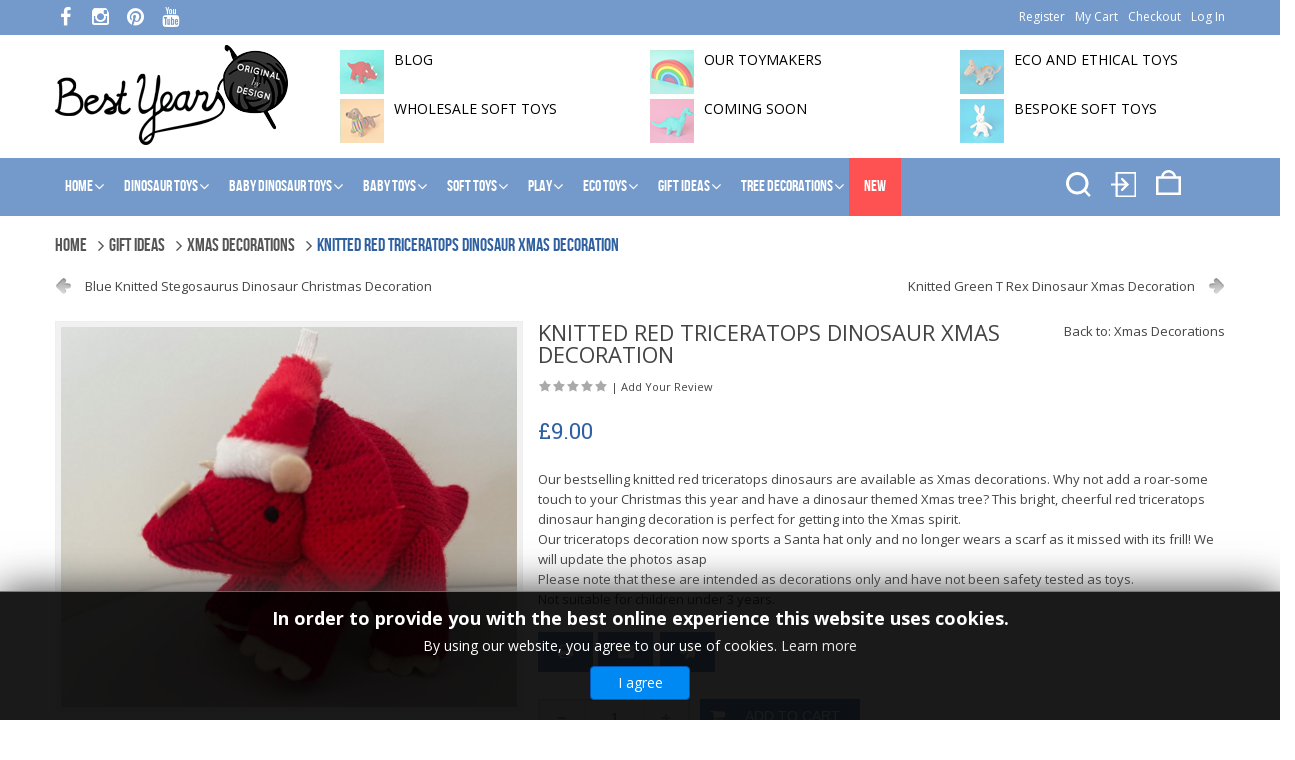

--- FILE ---
content_type: text/html; charset=utf-8
request_url: https://www.bestyears.co.uk/gift-ideas-1/unusual-christmas-decorations/knitted-red-triceratops-dinosaur-xmas-decoration-info
body_size: 25252
content:
<!DOCTYPE html>
<html xmlns="http://www.w3.org/1999/xhtml" xml:lang="en-gb" lang="en-gb" dir="ltr">
    <head>
        <meta http-equiv="X-UA-Compatible" content="IE=edge">
<meta name="viewport" content="width=device-width, initial-scale=1">
		<!-- head -->
	<base href="https://www.bestyears.co.uk/gift-ideas-1/unusual-christmas-decorations/knitted-red-triceratops-dinosaur-xmas-decoration-info" />
	<meta http-equiv="content-type" content="text/html; charset=utf-8" />
	<meta name="keywords" content="dinosaur toys&amp;#13;&amp;#10;dinosaur teddies&amp;#13;&amp;#10;hanging decorations" />
	<meta name="rights" content="Best Years Ltd" />
	<meta name="title" content="Knitted Red Triceratops Dinosaur Xmas Decoration" />
	<meta name="robots" content="max-snippet:-1, max-image-preview:large, max-video-preview:-1" />
	<meta name="description" content="Knitted red triceratops dinosaur Christmas decoration.  Dinosaurs make ideal Xmas decorations for the dino mad person in your life.  " />
	<meta name="generator" content="Joomla! - Open Source Content Management" />
	<title>Triceratops Dinosaur Christmas Decoration - Xmas Tree Bauble</title>
	<link href="https://www.bestyears.co.uk/dinosaur-toys/dinosaur-hanging-decorations/knitted-red-triceratops-dinosaur-xmas-decoration-info" rel="canonical" />
	<link href="/templates/vina_bonnie/images/favicon.ico" rel="shortcut icon" type="image/vnd.microsoft.icon" />
	<link href="/templates/vina_bonnie/favicon.ico" rel="shortcut icon" type="image/vnd.microsoft.icon" />
	<link href="https://www.bestyears.co.uk/component/search/?Itemid=1369&amp;virtuemart_product_id=2120&amp;format=opensearch" rel="search" title="Search Best Years Ltd" type="application/opensearchdescription+xml" />
	<link href="/components/com_virtuemart/assets/css/chosen.css?vmver=ac814379" rel="stylesheet" type="text/css" />
	<link href="/components/com_virtuemart/assets/css/jquery.fancybox-1.3.4.css?vmver=ac814379" rel="stylesheet" type="text/css" />
	<link href="/media/system/css/modal.css?795eb0bb5104776e299997c81f425b31" rel="stylesheet" type="text/css" />
	<link href="/plugins/system/customfieldsforallbase/view/frontend/css/style.css" rel="stylesheet" type="text/css" />
	<link href="//fonts.googleapis.com/css?family=Open+Sans:300,300italic,regular,italic,600,600italic,700,700italic,800,800italic&amp;subset=latin" rel="stylesheet" type="text/css" />
	<link href="//fonts.googleapis.com/css?family=Roboto+Slab:100,300,regular,700&amp;subset=latin" rel="stylesheet" type="text/css" />
	<link href="/templates/vina_bonnie/css/bootstrap.min.css" rel="stylesheet" type="text/css" />
	<link href="/templates/vina_bonnie/css/font-awesome.min.css" rel="stylesheet" type="text/css" />
	<link href="/templates/vina_bonnie/css/material-design-iconic-font.min.css" rel="stylesheet" type="text/css" />
	<link href="/templates/vina_bonnie/css/legacy.css" rel="stylesheet" type="text/css" />
	<link href="/templates/vina_bonnie/css/template.css" rel="stylesheet" type="text/css" />
	<link href="/templates/vina_bonnie/css/presets/preset1.css" rel="stylesheet" class="preset" type="text/css" />
	<link href="/templates/vina_bonnie/css/custom.css" rel="stylesheet" type="text/css" />
	<link href="/templates/vina_bonnie/css/frontend-edit.css" rel="stylesheet" type="text/css" />
	<link href="https://www.bestyears.co.uk/modules/mod_vina_treeview_menus/assets/css/jquery.treeview.css" rel="stylesheet" type="text/css" />
	<link href="/modules/mod_jbcookies/assets/css/jbcookies.css?795eb0bb5104776e299997c81f425b31" rel="stylesheet" type="text/css" />
	<link href="/modules/mod_ut_joomstagram/assets/css/joomstagram.css" rel="stylesheet" type="text/css" />
	<link href="/modules/mod_vp_ajax_search/assets/css/module.css?ver=1.2" rel="stylesheet" type="text/css" />
	<style type="text/css">
body{font-family:Open Sans, sans-serif; font-weight:normal; }.product-price{font-family:Roboto Slab, sans-serif; font-weight:normal; }@media (min-width: 1400px) {
.container {
max-width: 1140px;
}
}#sp-top-wrapper{ background-color:#749acb;color:#ffffff; }#sp-before-header{ padding:10px 0; }#sp-header{ background-color:#749acb; }#sp-link-follow{ background-color:#f1f1f1;padding:25px 0; }#sp-bottom{ padding:60px 0; }#sp-footer{ padding:15px 0; }#feed-457 .instagram_items{margin:-0px;}#feed-457 .instagram_item{padding:0px;max-width:25%;flex: 0 0 25%;}@media(min-width:768px) and (max-width:991.98px){#feed-457 .instagram_item{max-width:33.3333333333333%;flex: 0 0 33.3333333333333%;}}@media(min-width:576px) and (max-width:767.98px){#feed-457 .instagram_item{max-width:50%;flex: 0 0 50%;}}@media(max-width:575.98px){#feed-457 .instagram_item{max-width:50%;flex: 0 0 50%;}}
.vpajaxsearch-suggestion {
	width: 25%;
}
@media (min-width: 992px) and (max-width: 1200px) {
	.vpajaxsearch-suggestion {
		width: 33.33333333%;
	}
}
@media(min-width: 768px) and (max-width: 991px) {
	.vpajaxsearch-suggestion {
		width: 50%;
	}
}
@media(max-width: 767px) {
	.vpajaxsearch-suggestion {
		width: 100%;
	}
}

	</style>
	<script type="application/json" class="joomla-script-options new">{"csrf.token":"e07e10df05b473b4bede5d23ffe1d493","system.paths":{"root":"","base":""}}</script>
	<script src="/media/system/js/mootools-core.js?795eb0bb5104776e299997c81f425b31" type="text/javascript"></script>
	<script src="/media/system/js/core.js?795eb0bb5104776e299997c81f425b31" type="text/javascript"></script>
	<script src="/media/system/js/mootools-more.js?795eb0bb5104776e299997c81f425b31" type="text/javascript"></script>
	<script src="/media/system/js/modal.js?795eb0bb5104776e299997c81f425b31" type="text/javascript"></script>
	<script src="/media/jui/js/jquery.min.js?795eb0bb5104776e299997c81f425b31" type="text/javascript"></script>
	<script src="/media/jui/js/jquery-noconflict.js?795eb0bb5104776e299997c81f425b31" type="text/javascript"></script>
	<script src="/media/jui/js/jquery-migrate.min.js?795eb0bb5104776e299997c81f425b31" type="text/javascript"></script>
	<script src="https://www.bestyears.co.uk/templates/vina_bonnie/js/jquery.elevatezoom.js" type="text/javascript"></script>
	<script src="/components/com_virtuemart/assets/js/jquery-ui.min.js?vmver=1.13.2" type="text/javascript"></script>
	<script src="/components/com_virtuemart/assets/js/jquery.ui.autocomplete.html.js" type="text/javascript"></script>
	<script src="/components/com_virtuemart/assets/js/jquery.noconflict.js" async="async" type="text/javascript"></script>
	<script src="/components/com_virtuemart/assets/js/vmsite.js?vmver=ac814379" type="text/javascript"></script>
	<script src="/components/com_virtuemart/assets/js/chosen.jquery.min.js?vmver=ac814379" type="text/javascript"></script>
	<script src="/components/com_virtuemart/assets/js/vmprices.js?vmver=ac814379" type="text/javascript"></script>
	<script src="/components/com_virtuemart/assets/js/dynupdate.js?vmver=ac814379" type="text/javascript"></script>
	<script src="/components/com_virtuemart/assets/js/fancybox/jquery.fancybox-1.3.4.2.pack.js?vmver=1.3.4.2" type="text/javascript"></script>
	<script src="/components/com_virtuemart/assets/js/fancybox/jquery.fancybox-1.3.4.pack.js?vmver=ac814379" type="text/javascript"></script>
	<script src="/plugins/vmcustom/customfieldsforall/assets/js/customfields_fe.js" type="text/javascript"></script>
	<script src="https://www.bestyears.co.uk/templates/vina_bonnie/js/jquery.carouFredSel-6.1.0-packed.js" type="text/javascript"></script>
	<script src="/templates/vina_bonnie/js/bootstrap.min.js" type="text/javascript"></script>
	<script src="/templates/vina_bonnie/js/main.js" type="text/javascript"></script>
	<script src="/templates/vina_bonnie/js/bootstrap-select.min.js" type="text/javascript"></script>
	<script src="/templates/vina_bonnie/js/owl.carousel.min.js" type="text/javascript"></script>
	<script src="/templates/vina_bonnie/js/jquery.lazy.min.js" type="text/javascript"></script>
	<script src="/templates/vina_bonnie/js/menu.js" type="text/javascript"></script>
	<script src="/templates/vina_bonnie/js/vinatab.js" type="text/javascript"></script>
	<script src="/templates/vina_bonnie/js/template.js" type="text/javascript"></script>
	<script src="/templates/vina_bonnie/js/custom.js" type="text/javascript"></script>
	<script src="/templates/vina_bonnie/js/frontend-edit.js" type="text/javascript"></script>
	<script src="https://www.bestyears.co.uk/modules/mod_vina_treeview_menus/assets/js/jquery.cookie.js" type="text/javascript"></script>
	<script src="https://www.bestyears.co.uk/modules/mod_vina_treeview_menus/assets/js/jquery.treeview.js" type="text/javascript"></script>
	<script src="/modules/mod_vp_ajax_search/assets/js/ajaxsearch.min.js?ver=1.2" type="text/javascript"></script>
	<script src="/modules/mod_virtuemart_cart/assets/js/update_cart.js?vmver=ac814379" type="text/javascript"></script>
	<script type="text/javascript">

		jQuery(function($) {
			SqueezeBox.initialize({});
			initSqueezeBox();
			$(document).on('subform-row-add', initSqueezeBox);

			function initSqueezeBox(event, container)
			{
				SqueezeBox.assign($(container || document).find('a.modal').get(), {
					parse: 'rel'
				});
			}
		});

		window.jModalClose = function () {
			SqueezeBox.close();
		};

		// Add extra modal close functionality for tinyMCE-based editors
		document.onreadystatechange = function () {
			if (document.readyState == 'interactive' && typeof tinyMCE != 'undefined' && tinyMCE)
			{
				if (typeof window.jModalClose_no_tinyMCE === 'undefined')
				{
					window.jModalClose_no_tinyMCE = typeof(jModalClose) == 'function'  ?  jModalClose  :  false;

					jModalClose = function () {
						if (window.jModalClose_no_tinyMCE) window.jModalClose_no_tinyMCE.apply(this, arguments);
						tinyMCE.activeEditor.windowManager.close();
					};
				}

				if (typeof window.SqueezeBoxClose_no_tinyMCE === 'undefined')
				{
					if (typeof(SqueezeBox) == 'undefined')  SqueezeBox = {};
					window.SqueezeBoxClose_no_tinyMCE = typeof(SqueezeBox.close) == 'function'  ?  SqueezeBox.close  :  false;

					SqueezeBox.close = function () {
						if (window.SqueezeBoxClose_no_tinyMCE)  window.SqueezeBoxClose_no_tinyMCE.apply(this, arguments);
						tinyMCE.activeEditor.windowManager.close();
					};
				}
			}
		};
		
	jQuery(function($) {							
		$('.to_review, .count_review').click(function() {
			$('html, body').animate({
				scrollTop: ($('#tab-block').offset().top - 120)
			},500);									
			$('#vinaTab li').removeClass('active');
			$('#vinaTab li.tab_review').addClass('active');
			$('#vinaTabContent >div').removeClass('active');
			$('#vinaTabContent #vina-reviews').addClass('active in');
		});
	})
jQuery(document).ready(function() {
	jQuery("#zoom-image").elevateZoom();	
});//<![CDATA[ 
if (typeof Virtuemart === "undefined"){
	var Virtuemart = {};}
var vmSiteurl = 'https://www.bestyears.co.uk/' ;
Virtuemart.vmSiteurl = vmSiteurl;
var vmLang = '&lang=en';
Virtuemart.vmLang = vmLang; 
var vmLangTag = 'en';
Virtuemart.vmLangTag = vmLangTag;
var Itemid = '&Itemid=1369';
Virtuemart.addtocart_popup = "1" ; 
var vmCartError = Virtuemart.vmCartError = "There was an error while updating your cart.";
var usefancy = true; //]]>

jQuery(function($) {
	$(document).ready(function() {
      $('.view-productdetails .vmproduct-gift.productdetails .addtocart-button input').val('ADD PERSONALISED GREETING CARD £2.50');
	});
})

var sp_preloader = '0';

var sp_gotop = '1';

var sp_offanimation = 'default';

		jQuery(function($) {
			SqueezeBox.initialize({});
			initSqueezeBox();
			$(document).on('subform-row-add', initSqueezeBox);

			function initSqueezeBox(event, container)
			{
				SqueezeBox.assign($(container || document).find('a.jbcookies').get(), {
					parse: 'rel'
				});
			}
		});

		window.jModalClose = function () {
			SqueezeBox.close();
		};

		// Add extra modal close functionality for tinyMCE-based editors
		document.onreadystatechange = function () {
			if (document.readyState == 'interactive' && typeof tinyMCE != 'undefined' && tinyMCE)
			{
				if (typeof window.jModalClose_no_tinyMCE === 'undefined')
				{
					window.jModalClose_no_tinyMCE = typeof(jModalClose) == 'function'  ?  jModalClose  :  false;

					jModalClose = function () {
						if (window.jModalClose_no_tinyMCE) window.jModalClose_no_tinyMCE.apply(this, arguments);
						tinyMCE.activeEditor.windowManager.close();
					};
				}

				if (typeof window.SqueezeBoxClose_no_tinyMCE === 'undefined')
				{
					if (typeof(SqueezeBox) == 'undefined')  SqueezeBox = {};
					window.SqueezeBoxClose_no_tinyMCE = typeof(SqueezeBox.close) == 'function'  ?  SqueezeBox.close  :  false;

					SqueezeBox.close = function () {
						if (window.SqueezeBoxClose_no_tinyMCE)  window.SqueezeBoxClose_no_tinyMCE.apply(this, arguments);
						tinyMCE.activeEditor.windowManager.close();
					};
				}
			}
		};
		
	</script>
	<meta property="og:type" content="product"/>
	<meta property="og:url" content="https://www.bestyears.co.uk/gift-ideas-1/unusual-christmas-decorations/knitted-red-triceratops-dinosaur-xmas-decoration-info"/>
	<meta property="og:site_name" content="Best Years Ltd"/>
	<meta property="og:image" content="https://www.bestyears.co.uk/images/stories/virtuemart/product/Untitled design - 2025-09-22T094421.904.jpg"/>
	<meta property="og:description" content="Our bestselling knitted red triceratops dinosaurs are available as Xmas decorations.  Why not add a roar-some touch to your Christmas this year and have a dinosaur themed Xmas tree?  This bright, cheerful red triceratops dinosaur hanging decoration"/>
	<meta property="og:title" content="Knitted Red Triceratops Dinosaur Xmas Decoration"/>
	<meta property="og:locale" content="en_GB" />
	<!-- Start: Google Structured Data -->
			
<script type="application/ld+json" data-type="gsd">
{
    "@context": "https://schema.org",
    "@type": "BreadcrumbList",
    "itemListElement": [
        {
            "@type": "ListItem",
            "position": 1,
            "name": "Home",
            "item": "https://www.bestyears.co.uk/"
        },
        {
            "@type": "ListItem",
            "position": 2,
            "name": "Gift Ideas",
            "item": "https://www.bestyears.co.uk/gift-ideas"
        },
        {
            "@type": "ListItem",
            "position": 3,
            "name": "Xmas Decorations",
            "item": "https://www.bestyears.co.uk/gift-ideas-1/unusual-christmas-decorations"
        },
        {
            "@type": "ListItem",
            "position": 4,
            "name": "Knitted Red Triceratops Dinosaur Xmas Decoration",
            "item": "https://www.bestyears.co.uk/gift-ideas-1/unusual-christmas-decorations/knitted-red-triceratops-dinosaur-xmas-decoration-info"
        }
    ]
}
</script>
			<!-- End: Google Structured Data -->

    
	<!-- Google tag (gtag.js) -->
<script async src="https://www.googletagmanager.com/gtag/js?id=G-VM885F2WXN"></script>
<script>
  window.dataLayer = window.dataLayer || [];
  function gtag(){dataLayer.push(arguments);}
  gtag('js', new Date());

  gtag('config', 'G-VM885F2WXN');
</script>

				<!-- BEGIN SHAREAHOLIC CODE -->
				<link rel="preload" href="https://cdn.shareaholic.net/assets/pub/shareaholic.js" as="script" />
				<meta name="shareaholic:site_id" content="b1ca6ad674a806683b2a801a1866d0aa" />
				<script data-cfasync="false" async src="https://cdn.shareaholic.net/assets/pub/shareaholic.js"></script>
				<!-- END SHAREAHOLIC CODE -->
					




	</head>
	<body class="site com-virtuemart view-productdetails no-layout no-task itemid-1369 en-gb ltr  sticky-header layout-fluid  off-canvas-menu-init">

		<div class="off-canvas-menu-wrap">
			<div class="body-innerwrapper">
				<section id="sp-top-wrapper"><div class="container"><div class="row"><div id="sp-top1" class="col-xs-6 col-md-6 col-lg-6"><div class="sp-column "><div class="module ">	
	<div class="mod-wrapper clearfix">		
				<div class="mod-content clearfix">	
			<div class="mod-inner clearfix">
				

<div class="custom"  >
	<div class="link-follow-top-content">
<ul class="link-follow-top">
<li class="first"><a class="fa fa-facebook" title="Facebook" href="https://www.facebook.com/bestyearstoys" target="_blank" rel="noopener noreferrer"><span class="hidden">fb</span></a></li>
<li><a class="fa fa-instagram" title="Instagram" href="http://www.instagram.com/bestyearsltd" target="_blank" rel="noopener noreferrer"><span class="hidden">Instagram</span></a></li>
<li><a class="fa fa-pinterest" title="Instagram" href="https://www.pinterest.co.uk/bestyearsltd/" target="_blank" rel="noopener noreferrer"><span class="hidden">PInterest</span></a></li>
<li class="hidden"><a class="fa fa-twitter" title="Twitter" href="http://www.twitter.com/bestyearsltd" target="_blank" rel="noopener noreferrer"><span class="hidden">Twitter</span></a></li>
<li><a class="fa fa-youtube" title="See our Toys being made on YouTube" href="http://www.youtube.com/user/fairtradetoys" target="_blank" rel="noopener noreferrer"><span class="hidden">YouTube</span></a></li>
</ul>
</div></div>
			</div>
		</div>
	</div>
</div>
</div></div><div id="sp-top2" class="col-md-6 col-lg-6"><div class="sp-column "><div class="module  mod_top_menu">	
	<div class="mod-wrapper clearfix">		
				<div class="mod-content clearfix">	
			<div class="mod-inner clearfix">
				<ul class="nav menu mod-list">
<li class="item-259"><a href="https://www.bestyears.co.uk/register" >Register</a></li><li class="item-260"><a href="https://www.bestyears.co.uk/my-cart" >My Cart</a></li><li class="item-261"><a href="https://www.bestyears.co.uk/checkout" >Checkout</a></li><li class="item-262"><a href="https://www.bestyears.co.uk/login" >Log In</a></li></ul>
			</div>
		</div>
	</div>
</div>
</div></div></div></div></section><section id="sp-before-header"><div class="container"><div class="row"><div id="sp-logo" class="col-xs-6 col-md-3 col-lg-3"><div class="sp-column "><div class="logo"><a href="/"><img class="sp-default-logo hidden-xs" src="/images/best_years/bestyears_logo.png" alt="Best Years Ltd"><img class="sp-retina-logo hidden-xs" src="/images/best_years/bestyears_logo.png" alt="Best Years Ltd" width="233" height="100"><img class="sp-default-logo visible-xs" src="/images/best_years/bestyears_mobile_logo.png" alt="Best Years Ltd"></a></div></div></div><div id="sp-header-block" class="col-xs-6 col-md-9 col-lg-9"><div class="sp-column "><div class="module ">	
	<div class="mod-wrapper clearfix">		
				<div class="mod-content clearfix">	
			<div class="mod-inner clearfix">
				

<div class="custom"  >
	<div class="header-block-static static-landing">
<div class="row">
<div class="col-sm-4 col-md-4">
<div class="box-tag-inner">
<div class="box-tag-inner-image"><a href="/blog" rel="alternate" data-toggle="tooltip" data-bs-toggle="tooltip" data-bs-placement="bottom" title="BLOG"><img src="/images/best_years/icons/red_triceratops_green_bg_icon.jpg" alt="Retailers looking to stock a great range of popular toys" /></a></div>
<div class="tag-inner-body hidden-xs">
<h3><a title="Our Blog" href="/blog" rel="alternate">BLOG</a></h3>
</div>
</div>
</div>
<div class="col-sm-4 col-md-4">
<div class="box-tag-inner">
<div class="box-tag-inner-image"><a href="/who-makes-our-toys" rel="alternate" data-toggle="tooltip" data-bs-toggle="tooltip" data-bs-placement="bottom" title="Our Toymakers"><img src="/images/best_years/icons/rainbow_green_bg_icon.jpg" alt="Out Toymakers" /></a></div>
<div class="tag-inner-body hidden-xs">
<h3><a title="Our toymakers" href="/who-makes-our-toys" rel="alternate">Our toymakers</a></h3>
</div>
</div>
</div>
<div class="col-sm-4 col-md-4">
<div class="box-tag-inner">
<div class="box-tag-inner-image"><a href="/eco-ethical-and-green-toys" rel="alternate" data-toggle="tooltip" data-bs-toggle="tooltip" data-bs-placement="bottom" title="Eco &amp; Ethical Toys"><img style="float: left;" src="/images/best_years/icons/grey_diplo_blue_bg_icon.jpg" alt="Large Grey Diplodicus" width="70" height="56" /></a></div>
<div class="tag-inner-body hidden-xs">
<h3><a title="Eco and Ethical Toys" href="/eco-ethical-and-green-toys" rel="alternate">Eco and Ethical Toys</a></h3>
</div>
</div>
</div>
</div>
</div></div>
			</div>
		</div>
	</div>
</div>
<div class="module ">	
	<div class="mod-wrapper clearfix">		
				<div class="mod-content clearfix">	
			<div class="mod-inner clearfix">
				

<div class="custom"  >
	<div class="header-block-static static-taglines">
<div class="row">
<div class="col-sm-4 col-md-4">
<div class="box-tag-inner">
  <div class="box-tag-inner-image"><a href="/wholesale-login" rel="alternate" data-toggle="tooltip" data-bs-toggle="tooltip" data-bs-placement="bottom" title="Wholesale soft toys"><img src="/images/best_years/icons/sausage_dog_orange_bg_icon.jpg" alt="Wholesale soft toys" /></a></div>
<div class="tag-inner-body hidden-xs">
<h3><a title="Wholesale soft toys" href="/wholesale-login" rel="alternate">Wholesale soft toys</a></h3>
</div>
</div>
</div>
<div class="col-sm-4 col-md-4">
<div class="box-tag-inner">
  <div class="box-tag-inner-image"><a href="/coming-soon" rel="alternate" data-toggle="tooltip" data-bs-toggle="tooltip" data-bs-placement="bottom" title="Coming soon"><img src="/images/best_years/icons/blue_diplo_pink_bg_icon.jpg" alt="Beautiful, design led toys" /></a></div>
<div class="tag-inner-body hidden-xs">
<h3><a title="Coming soon" href="/coming-soon" rel="alternate">Coming soon</a></h3>
</div>
</div>
</div>
<div class="col-sm-4 col-md-4">
<div class="box-tag-inner">
  <div class="box-tag-inner-image"><a href="/bespoke-toys" rel="alternate" data-toggle="tooltip" data-bs-toggle="tooltip" data-bs-placement="bottom" title="Bespoke Soft Toys"><img src="/images/best_years/icons/white_bunny_blue_bg_icon.jpg" alt="Bespoke soft toys" /></a></div>
<div class="tag-inner-body hidden-xs">
<h3><a title="Bespoke Soft Toys" href="/bespoke-toys" rel="alternate">Bespoke Soft Toys</a></h3>
</div>
</div>
</div>
</div>
</div></div>
			</div>
		</div>
	</div>
</div>
</div></div></div></div></section><header id="sp-header"><div class="container"><div class="row"><div id="sp-menu" class="col-xs-3 col-md-10 col-lg-10"><div class="sp-column ">			<div class='sp-megamenu-wrapper'>
				<a id="offcanvas-toggler" class="visible-sm visible-xs" href="#"><i class="fa fa-bars"></i></a>
				<ul class="sp-megamenu-parent menu-rotate hidden-sm hidden-xs"><li class="sp-menu-item sp-has-child"><a  href="/"  >Home</a><div class="sp-dropdown sp-dropdown-main sp-dropdown-mega sp-menu-full container" style=""><div class="sp-dropdown-inner"><div class="row"><div class="col-sm-4"><ul class="sp-mega-group"><li class="sp-menu-item sp-has-child"><a class="sp-group-title" href="/"  >Home</a><ul class="sp-mega-group-child sp-dropdown-items"><li class="sp-menu-item"><a  href="/aboutus"  >About Us</a></li><li class="sp-menu-item"><a  href="/page/contact-us"  >Contact Us</a></li><li class="sp-menu-item"><a  href="/page/quality"  >Quality</a></li><li class="sp-menu-item"><a  href="/page/wholesale-toys"  >Wholesale Toys</a></li><li class="sp-menu-item"><a  href="/page/charity"  >Charity</a></li><li class="sp-menu-item"><a  href="/page/faq"  >FAQ</a></li><li class="sp-menu-item"><a  href="/page/bespoke-soft-toys"  >Bespoke Soft Toys</a></li><li class="sp-menu-item"><a  href="/page/dinosaur-christmas-decorations"  >Dinosaur Christmas Decorations</a></li><li class="sp-menu-item"><a  href="/page/under-the-nile"  >Under the Nile</a></li><li class="sp-menu-item"><a  href="/page/fair-trade-wooden-rainbow-toys"  >Fair Trade Wooden Rainbow Toys</a></li></ul></li></ul></div><div class="col-sm-4"><div class="module ">	
	<div class="mod-wrapper clearfix">		
				<div class="mod-content clearfix">	
			<div class="mod-inner clearfix">
				

<div class="custom"  >
	<div class="mega-menu-promo"><a href="/page/wholesale-toys"><img src="/images/best_years/img_menu_home.jpg" alt="Home"> </a>
<h3><a href="/page/wholesale-toys">wholesale soft toys</a></h3>
<a href="/page/wholesale-toys"> <span class="text-muted">See more</span> </a></div></div>
			</div>
		</div>
	</div>
</div>
</div><div class="col-sm-4"><div class="module ">	
	<div class="mod-wrapper clearfix">		
				<div class="mod-content clearfix">	
			<div class="mod-inner clearfix">
				

<div class="custom"  >
	<div class="mega-menu-promo"><a href="/page/bespoke-soft-toys"><img src="/images/best_years/img_menu_home_right.jpg" alt="Home"> </a>
<h3><a href="/page/bespoke-soft-toys">BESPOKE, CUSTOM MADE AND OWN BRAND SOFT TOYS</a></h3>
<a href="/page/bespoke-soft-toys"> <span class="text-muted">See more</span> </a></div></div>
			</div>
		</div>
	</div>
</div>
</div></div></div></div></li><li class="sp-menu-item sp-has-child dinosaur-toys-menu"><a  href="/dinosaur-toys"  >Dinosaur Toys</a><div class="sp-dropdown sp-dropdown-main sp-dropdown-mega sp-menu-full container" style=""><div class="sp-dropdown-inner"><div class="row"><div class="col-sm-3"><ul class="sp-mega-group"><li class="sp-menu-item sp-has-child dinosaur-toys-menu"><a class="sp-group-title" href="/dinosaur-toys"  >Dinosaur Toys</a><ul class="sp-mega-group-child sp-dropdown-items"><li class="sp-menu-item"><a  href="/dinosaur-toys/dinosaur-soft-toys"  >Dinosaur Soft Toys</a></li><li class="sp-menu-item"><a  href="/dinosaur-toys/dinosaur-toy-friends"  >Dinosaur Toy Friends</a></li><li class="sp-menu-item"><a  href="/dinosaur-toys/large-dinosaur-toys"  >Large Dinosaur Toys</a></li><li class="sp-menu-item"><a  href="/dinosaur-toys/dinosaur-bath-toys"  >Dinosaur Bath Toys</a></li><li class="sp-menu-item"><a  href="/dinosaur-toys/wooden-dinosaur-toys"  >Wooden Dinosaur Toys</a></li><li class="sp-menu-item"><a  href="/dinosaur-toys/dinosaur-hanging-decorations"  >Dinosaur Hanging Decorations</a></li><li class="sp-menu-item"><a  href="/dinosaur-toys/corduroy-dinosaur-toys"  >Corduroy Dinosaur Toys</a></li><li class="sp-menu-item"><a  href="/dinosaur-toys/tweed-dinosaur-toys"  >Tweed Dinosaur Toys</a></li></ul></li></ul></div><div class="col-sm-3"><div class="module ">	
	<div class="mod-wrapper clearfix">		
				<div class="mod-content clearfix">	
			<div class="mod-inner clearfix">
				

<div class="custom"  >
	<div class="mega-menu-promo">
  
  <div class="product">
			<div class="spacer">				
				<div class="product-status">
					<!-- Check Product Label -->
											<div class="label-pro status-new"><span>New</span></div>																												</div>
				<!-- Image Block -->
				<div class="vm-product-media-container image-block">										
					<a href="/dinosaur-toys/dinosaur-soft-toys" target="_parent" class="double-image" title="Soft Dinosaurs Toys"><div class="pro-image first-image"><img class="browseProductImage" loading="lazy" src="/images/best_years/img_menu_dinosaurs_left.jpg" alt="Soft Dinosaurs Toys"></div><div class="pro-image second-image"><img class="browseProductImage" loading="lazy" src="/images/best_years/img_menu_dinosaurs_left_second.jpg" alt="Soft Dinosaurs Toys"></div></a>																
				</div>	
				
							</div>
		</div>
  
  
  <!--<a href="/dinosaur-toys"><img src="/images/best_years/img_menu_dinosaurs_left.jpg" alt="Soft Dinosaur Toys"> </a>-->
<h3><a href="/dinosaur-toys/dinosaur-soft-toys" target="_parent">Soft Dinosaur Toys</a></h3>
<a href="/dinosaur-toys/dinosaur-soft-toys" target="_parent"> <span class="text-muted">See more</span> </a></div></div>
			</div>
		</div>
	</div>
</div>
</div><div class="col-sm-3"><div class="module ">	
	<div class="mod-wrapper clearfix">		
				<div class="mod-content clearfix">	
			<div class="mod-inner clearfix">
				

<div class="custom"  >
	<div class="mega-menu-promo">
  
  <div class="product">
			<div class="spacer">				
				<div class="product-status">
					<!-- Check Product Label -->
											<!--<div class="label-pro status-new"><span>New</span></div>-->																												</div>
				<!-- Image Block -->
				<div class="vm-product-media-container image-block">										
					<a href="/dinosaur-toys/wooden-dinosaur-toys" target="_parent" class="double-image" title="Wooden Dinosaur Toys"><div class="pro-image first-image"><img class="browseProductImage" loading="lazy" src="/images/best_years/img_menu_dinosaurs_middle1_new.jpg" alt="Wooden Dinosaur Toys"></div><div class="pro-image second-image"><img class="browseProductImage" loading="lazy" src="/images/best_years/img_menu_dinosaurs_middle1_second_new.jpg" alt="Wooden Dinosaur Toys"></div></a>																
				</div>	
				
							</div>
		</div>
  
<!-- <div class="mega-menu-promo"><a href="/dinosaur-toys/wooden-dinosaur-toys"><img src="/images/best_years/img_menu_dinosaurs_middle1.jpg" alt="Dinosaur Toys"> </a>-->
<h3><a href="/dinosaur-toys/wooden-dinosaur-toys" target="_parent">Wooden Dinosaur Toys</a></h3>
<a href="/dinosaur-toys/wooden-dinosaur-toys" target="_parent"> <span class="text-muted">See more</span> </a></div></div>
			</div>
		</div>
	</div>
</div>
</div><div class="col-sm-3"><div class="module ">	
	<div class="mod-wrapper clearfix">		
				<div class="mod-content clearfix">	
			<div class="mod-inner clearfix">
				

<div class="custom"  >
	<div class="mega-menu-promo"><a href="/dinosaur-toys/dinosaur-hanging-decorations" target="_parent"><img src="/images/best_years/img_menu_dinosaurs_right.jpg" alt="Dinosaur hanging decorations"> </a>
<h3><a href="/dinosaur-toys/dinosaur-hanging-decorations" target="_parent">Dinosaur Hanging Decorations </a></h3>
<a href="/dinosaur-toys/dinosaur-hanging-decorations" target="_parent"> <span class="text-muted">See more</span> </a></div></div>
			</div>
		</div>
	</div>
</div>
</div></div></div></div></li><li class="sp-menu-item sp-has-child baby-dinosaur-toys-menu"><a  href="/baby-dinosaur-toys"  >Baby Dinosaur Toys</a><div class="sp-dropdown sp-dropdown-main sp-dropdown-mega sp-menu-full container" style=""><div class="sp-dropdown-inner"><div class="row"><div class="col-sm-3"><ul class="sp-mega-group"><li class="sp-menu-item sp-has-child baby-dinosaur-toys-menu"><a class="sp-group-title" href="/baby-dinosaur-toys"  >Baby Dinosaur Toys</a><ul class="sp-mega-group-child sp-dropdown-items"><li class="sp-menu-item"><a  href="/baby-dinosaur-toys/dinosaur-rattles"  >Dinosaur Rattles</a></li><li class="sp-menu-item"><a  href="/baby-dinosaur-toys/dinosaur-rattle-friends"  >Dinosaur Rattle Friends</a></li><li class="sp-menu-item"><a  href="/baby-dinosaur-toys/dinosaur-teddies"  >Dinosaur Teddies</a></li><li class="sp-menu-item"><a  href="/baby-dinosaur-toys/dinosaur-teethers"  >Dinosaur Teethers</a></li><li class="sp-menu-item"><a  href="/baby-dinosaur-toys/organic-dinosaur-toys"  >Organic Dinosaur Toys</a></li><li class="sp-menu-item"><a  href="/baby-dinosaur-toys/sensory-dinosaur-toys"  >Sensory Dinosaur Toys</a></li></ul></li></ul></div><div class="col-sm-3"><div class="module ">	
	<div class="mod-wrapper clearfix">		
				<div class="mod-content clearfix">	
			<div class="mod-inner clearfix">
				

<div class="custom"  >
	<div class="mega-menu-promo">
  
  <div class="product">
			<div class="spacer">				
				<div class="product-status">
					<!-- Check Product Label -->
											<div class="label-pro status-new"><span>New</span></div>																												</div>
				<!-- Image Block -->
				<div class="vm-product-media-container image-block">										
					<a href="/baby-dinosaur-toys/dinosaur-teddies" class="double-image" title="Dinosaur Teddies"><div class="pro-image first-image"><img class="browseProductImage" loading="lazy" src="/images/best_years/img_menu_baby_dinosaur_toys_left.jpg" alt="Dinosaur Teddies"></div><div class="pro-image second-image"><img class="browseProductImage" loading="lazy" src="/images/best_years/img_menu_baby_dinosaur_toys_left_second.jpg" alt="Dinosaur Teddies"></div></a>																
				</div>	
				
							</div>
		</div>
  
  
  <!--<a href="/baby-dinosaur-toys"><img src="/images/best_years/img_menu_baby_dinosaur_toys_left.jpg" alt="Dinosaur Teddies"> </a>-->
<h3><a href="/baby-dinosaur-toys/dinosaur-teddies">Dinosaur Teddies</a></h3>
<a href="/baby-dinosaur-toys/dinosaur-teddies"> <span class="text-muted">See more</span> </a></div></div>
			</div>
		</div>
	</div>
</div>
</div><div class="col-sm-3"><div class="module ">	
	<div class="mod-wrapper clearfix">		
				<div class="mod-content clearfix">	
			<div class="mod-inner clearfix">
				

<div class="custom"  >
	<div class="mega-menu-promo"><a href="/baby-dinosaur-toys/organic-dinosaur-toys"><img src="/images/best_years/img_menu_baby_dinosaur_toys_middle.jpg" alt="Organic Dinosaur Toys"> </a>
<h3><a href="/baby-dinosaur-toys/organic-dinosaur-toys">Organic Dinosaur Toys</a></h3>
<a href="/baby-dinosaur-toys/organic-dinosaur-toys"> <span class="text-muted">See more</span> </a></div></div>
			</div>
		</div>
	</div>
</div>
</div><div class="col-sm-3"><div class="module ">	
	<div class="mod-wrapper clearfix">		
				<div class="mod-content clearfix">	
			<div class="mod-inner clearfix">
				

<div class="custom"  >
	<div class="mega-menu-promo"><a href="/baby-dinosaur-toys/dinosaur-rattles"><img src="/images/best_years/img_menu_baby_dinosaur_toys_right.jpg" alt="Dinosaur Rattles"> </a>
<h3><a href="/baby-dinosaur-toys/dinosaur-rattles">Dinosaur Rattles</a></h3>
<a href="/baby-dinosaur-toys/dinosaur-rattles"> <span class="text-muted">See more</span> </a></div></div>
			</div>
		</div>
	</div>
</div>
</div></div></div></div></li><li class="sp-menu-item sp-has-child baby-toys-menu"><a  href="/baby-toys"  >Baby Toys</a><div class="sp-dropdown sp-dropdown-main sp-dropdown-mega sp-menu-full container" style=""><div class="sp-dropdown-inner"><div class="row"><div class="col-sm-3"><ul class="sp-mega-group"><li class="sp-menu-item sp-has-child baby-toys-menu"><a class="sp-group-title" href="/baby-toys"  >Baby Toys</a><ul class="sp-mega-group-child sp-dropdown-items"><li class="sp-menu-item"><a  href="/baby-toys/baby-soft-toys"  >Baby Soft Toys</a></li><li class="sp-menu-item"><a  href="/baby-toys/organic-baby-comforters"  >Organic Baby Comforters</a></li><li class="sp-menu-item"><a  href="/baby-toys/crochet-sensory-toys"  >Baby Sensory Toys</a></li><li class="sp-menu-item"><a  href="/baby-toys/baby-teethers"  >Baby Teethers</a></li><li class="sp-menu-item"><a  href="/baby-toys/new-baby-cards"  >New Baby Cards</a></li></ul></li></ul></div><div class="col-sm-3"><div class="module ">	
	<div class="mod-wrapper clearfix">		
				<div class="mod-content clearfix">	
			<div class="mod-inner clearfix">
				

<div class="custom"  >
	<div class="mega-menu-promo">
  
  <div class="product">
			<div class="spacer">				
				<div class="product-status">
					<!-- Check Product Label -->
											<!--<div class="label-pro status-new"><span>New</span></div>-->																												</div>
				<!-- Image Block -->
				<div class="vm-product-media-container image-block">										
					<a href="/baby-toys/baby-soft-toys" target="_parent" class="double-image" title="Baby Soft Toys"><div class="pro-image first-image"><img class="browseProductImage" loading="lazy" src="/images/best_years/img_menu_baby_toys_left_new.jpg" alt="Baby Soft Toys"></div><div class="pro-image second-image"><img class="browseProductImage" loading="lazy" src="/images/best_years/img_menu_baby_toys_left_second.jpg" alt="Baby Soft Toys"></div></a>																
				</div>	
				
							</div>
		</div>
  
<!-- <div class="mega-menu-promo"><a href="/baby-toys"><img src="/images/best_years/img_menu_baby_toys_left.jpg" alt="Baby Soft Toys"> </a>-->
<h3><a href="/baby-toys/baby-soft-toys" target="_parent">Baby Soft Toys</a></h3>
<a href="/baby-toys/baby-soft-toys" target="_parent"> <span class="text-muted">See more</span> </a></div></div>
			</div>
		</div>
	</div>
</div>
</div><div class="col-sm-3"><div class="module ">	
	<div class="mod-wrapper clearfix">		
				<div class="mod-content clearfix">	
			<div class="mod-inner clearfix">
				

<div class="custom"  >
	<div class="mega-menu-promo"><a href="/baby-toys/organic-baby-comforters"><img src="/images/best_years/img_menu_baby_toys_middle.jpg" alt="Organic Baby Comforters"> </a>
<h3><a href="/baby-toys/organic-baby-comforters">Organic Baby Comforters</a></h3>
<a href="/baby-toys/organic-baby-comforters"> <span class="text-muted">See more</span> </a></div></div>
			</div>
		</div>
	</div>
</div>
</div><div class="col-sm-3"><div class="module ">	
	<div class="mod-wrapper clearfix">		
				<div class="mod-content clearfix">	
			<div class="mod-inner clearfix">
				

<div class="custom"  >
	<div class="mega-menu-promo"><a href="/baby-toys/new-baby-cards"><img src="/images/best_years/img_menu_baby_toys_right.jpg" alt="New Baby Cards"> </a>
<h3><a href="/baby-toys/new-baby-cards">New Baby Cards</a></h3>
<a href="/baby-toys/new-baby-cards"> <span class="text-muted">See more</span> </a></div></div>
			</div>
		</div>
	</div>
</div>
</div></div></div></div></li><li class="sp-menu-item sp-has-child soft-toys-menu"><a  href="/soft-toys"  >Soft Toys</a><div class="sp-dropdown sp-dropdown-main sp-dropdown-mega sp-menu-full container" style=""><div class="sp-dropdown-inner"><div class="row"><div class="col-sm-3"><ul class="sp-mega-group"><li class="sp-menu-item sp-has-child soft-toys-menu"><a class="sp-group-title" href="/soft-toys"  >Soft Toys</a><ul class="sp-mega-group-child sp-dropdown-items"><li class="sp-menu-item"><a  href="/soft-toys/dog-soft-toys"  >Dog Soft Toys</a></li><li class="sp-menu-item"><a  href="/soft-toys/octopus-teddy-and-friends"  >Octopus Teddy &amp; Friends</a></li><li class="sp-menu-item"><a  href="/soft-toys/bird-toys"  >Bird Toys</a></li><li class="sp-menu-item"><a  href="/soft-toys/farmyard-toys"  >Farmyard Toys</a></li><li class="sp-menu-item"><a  href="/soft-toys/elephant-teddies-and-friends"  >Elephant Teddies &amp; Friends</a></li><li class="sp-menu-item"><a  href="/soft-toys/teddy-bears"  >Teddy Bears &amp; Soft Dolls</a></li><li class="sp-menu-item"><a  href="/soft-toys/tweed-soft-toys"  >Tweed Soft Toys</a></li></ul></li></ul></div><div class="col-sm-3"><div class="module ">	
	<div class="mod-wrapper clearfix">		
				<div class="mod-content clearfix">	
			<div class="mod-inner clearfix">
				

<div class="custom"  >
	<div class="mega-menu-promo"><a href="/soft-toys/dog-soft-toys"><img src="/images/best_years/img_menu_soft_toys_left.jpg" alt="Dog Soft Toys"> </a>
<h3><a href="/soft-toys/dog-soft-toys">Dog Soft Toys</a></h3>
<a href="/soft-toys/dog-soft-toys"> <span class="text-muted">See more</span> </a></div></div>
			</div>
		</div>
	</div>
</div>
</div><div class="col-sm-3"><div class="module ">	
	<div class="mod-wrapper clearfix">		
				<div class="mod-content clearfix">	
			<div class="mod-inner clearfix">
				

<div class="custom"  >
	<div class="mega-menu-promo"><a href="/soft-toys/bird-toys"><img src="/images/best_years/img_menu_soft_toys_middle.jpg" alt="Bird Soft Toys"> </a>
<h3><a href="/soft-toys/bird-toys">Bird Toys</a></h3>
<a href="/soft-toys/bird-toys"> <span class="text-muted">See more</span> </a></div></div>
			</div>
		</div>
	</div>
</div>
</div><div class="col-sm-3"><div class="module ">	
	<div class="mod-wrapper clearfix">		
				<div class="mod-content clearfix">	
			<div class="mod-inner clearfix">
				

<div class="custom"  >
	<div class="mega-menu-promo"><a href="/soft-toys/farmyard-toys"><img src="/images/best_years/img_menu_soft_toys_right.jpg" alt="Farmyard Soft Toys"> </a>
<h3><a href="/soft-toys/farmyard-toys">Farmyard Toys</a></h3>
<a href="/soft-toys/farmyard-toys"> <span class="text-muted">See more</span> </a></div></div>
			</div>
		</div>
	</div>
</div>
</div></div></div></div></li><li class="sp-menu-item sp-has-child play-menu"><a  href="/play"  >Play</a><div class="sp-dropdown sp-dropdown-main sp-dropdown-mega sp-menu-full container" style=""><div class="sp-dropdown-inner"><div class="row"><div class="col-sm-3"><ul class="sp-mega-group"><li class="sp-menu-item sp-has-child play-menu"><a class="sp-group-title" href="/play"  >Play</a><ul class="sp-mega-group-child sp-dropdown-items"><li class="sp-menu-item"><a  href="/play/wooden-toys"  >Wooden Toys</a></li><li class="sp-menu-item"><a  href="/play/london-toys"  >London Toys</a></li><li class="sp-menu-item"><a  href="/play/bathtime-toys"  >Bathtime Toys</a></li><li class="sp-menu-item"><a  href="/play/rainbow-toys"  >Rainbow Toys</a></li><li class="sp-menu-item"><a  href="/play/scottish-inspired-toys"  >Scottish Inspired Toys</a></li><li class="sp-menu-item"><a  href="/play/space-toys"  >Space Toys</a></li><li class="sp-menu-item"><a  href="/play/stem-toys"  >STEM Toys</a></li><li class="sp-menu-item"><a  href="/play/bag-charms"  >Bag charms</a></li></ul></li></ul></div><div class="col-sm-3"><div class="module ">	
	<div class="mod-wrapper clearfix">		
				<div class="mod-content clearfix">	
			<div class="mod-inner clearfix">
				

<div class="custom"  >
	<div class="mega-menu-promo"><a href="/play/rainbow-toys"><img src="/images/best_years/img_menu_play_left.jpg" alt="Rainbow Toys"> </a>
<h3><a href="/play/rainbow-toys">Rainbow Toys</a></h3>
<a href="/play/rainbow-toys"> <span class="text-muted">See more</span> </a></div></div>
			</div>
		</div>
	</div>
</div>
</div><div class="col-sm-3"><div class="module ">	
	<div class="mod-wrapper clearfix">		
				<div class="mod-content clearfix">	
			<div class="mod-inner clearfix">
				

<div class="custom"  >
	<div class="mega-menu-promo"><a href="/play/london-toys"><img src="/images/best_years/img_menu_play_middle1.jpg" alt="London Toys"> </a>
<h3><a href="/play/london-toys">London Toys</a></h3>
<a href="/play/london-toys"> <span class="text-muted">See more</span> </a></div></div>
			</div>
		</div>
	</div>
</div>
</div><div class="col-sm-3"><div class="module ">	
	<div class="mod-wrapper clearfix">		
				<div class="mod-content clearfix">	
			<div class="mod-inner clearfix">
				

<div class="custom"  >
	<div class="mega-menu-promo"><a href="/play/bathtime-toys"><img src="/images/best_years/img_menu_play_middle2.jpg" alt="Bathtime Toys"> </a>
<h3><a href="/play/bathtime-toys">Bathtime Toys</a></h3>
<a href="/play/bathtime-toys"> <span class="text-muted">See more</span> </a></div></div>
			</div>
		</div>
	</div>
</div>
</div></div></div></div></li><li class="sp-menu-item sp-has-child eco-toys-menu"><a  href="/eco-toys"  >Eco Toys</a><div class="sp-dropdown sp-dropdown-main sp-dropdown-mega sp-menu-full container" style=""><div class="sp-dropdown-inner"><div class="row"><div class="col-sm-3"><ul class="sp-mega-group"><li class="sp-menu-item sp-has-child eco-toys-menu"><a class="sp-group-title" href="/eco-toys"  >Eco Toys</a><ul class="sp-mega-group-child sp-dropdown-items"><li class="sp-menu-item"><a  href="/eco-toys/fair-trade-toys"  >Fair Trade Toys</a></li><li class="sp-menu-item"><a  href="/eco-toys/organic-toys"  >Organic Toys</a></li><li class="sp-menu-item"><a  href="/eco-toys/organic-baby-toys"  >Organic Baby Toys</a></li><li class="sp-menu-item"><a  href="/eco-toys/handmade-toys"  >Handmade Toys</a></li><li class="sp-menu-item"><a  href="/eco-toys/sustainable-toys"  >Sustainable Toys</a></li></ul></li></ul></div><div class="col-sm-3"><div class="module ">	
	<div class="mod-wrapper clearfix">		
				<div class="mod-content clearfix">	
			<div class="mod-inner clearfix">
				

<div class="custom"  >
	<div class="mega-menu-promo"><a href="/eco-toys/organic-toys"><!-- <img src="/images/best_years/img_menu_eco_toys_left.jpg" alt="Organic Toys"> --><img src="/images/best_years/img_menu_soft_toys_middle.jpg" alt="Organic Toys"> </a>
<h3><a href="/eco-toys/organic-toys">Organic Toys</a></h3>
<a href="/eco-toys/organic-toys"> <span class="text-muted">See more</span> </a></div></div>
			</div>
		</div>
	</div>
</div>
</div><div class="col-sm-3"><div class="module ">	
	<div class="mod-wrapper clearfix">		
				<div class="mod-content clearfix">	
			<div class="mod-inner clearfix">
				

<div class="custom"  >
	<div class="mega-menu-promo">
  
  <div class="product">
			<div class="spacer">				
				<div class="product-status">
					<!-- Check Product Label -->
											<!--<div class="label-pro status-new"><span>New</span></div>-->																												</div>
				<!-- Image Block -->
				<div class="vm-product-media-container image-block">										
					<a href="/eco-toys/fair-trade-toys" target="_parent" class="double-image" title="Fair Trade Toys"><div class="pro-image first-image"><img class="browseProductImage" loading="lazy" src="/images/best_years/img_menu_eco_toys_middle_new.jpg" alt="Fair Trade Toys"></div><div class="pro-image second-image"><img class="browseProductImage" loading="lazy" src="/images/best_years/img_menu_eco_toys_middle_second_new.jpg" alt="Fair Trade Toys"></div></a>																
				</div>	
				
							</div>
		</div>
  
<!-- <div class="mega-menu-promo"><a href="/eco-toys/fair-trade-toys"><img src="/images/best_years/img_menu_eco_toys_middle.jpg" alt="Fair Trade Toys"> </a>-->
<h3><a href="/eco-toys/fair-trade-toys" target="_parent">Fair Trade Toys</a></h3>
<a href="/eco-toys/fair-trade-toys" target="_parent"> <span class="text-muted">See more</span> </a></div></div>
			</div>
		</div>
	</div>
</div>
</div><div class="col-sm-3"><div class="module ">	
	<div class="mod-wrapper clearfix">		
				<div class="mod-content clearfix">	
			<div class="mod-inner clearfix">
				

<div class="custom"  >
	<div class="mega-menu-promo"><a href="/eco-toys/organic-baby-toys"><img src="/images/best_years/img_menu_eco_toys_right.jpg" alt="Organic Baby Toys"> </a>
<h3><a href="/eco-toys/organic-baby-toys">Organic Baby Toys</a></h3>
<a href="/eco-toys/organic-baby-toys"> <span class="text-muted">See more</span> </a></div></div>
			</div>
		</div>
	</div>
</div>
</div></div></div></div></li><li class="sp-menu-item sp-has-child gift-ideas-menu"><a  href="/gift-ideas"  >Gift Ideas</a><div class="sp-dropdown sp-dropdown-main sp-dropdown-mega sp-menu-full container" style=""><div class="sp-dropdown-inner"><div class="row"><div class="col-sm-3"><ul class="sp-mega-group"><li class="sp-menu-item sp-has-child gift-ideas-menu"><a class="sp-group-title" href="/gift-ideas"  >Gift Ideas</a><ul class="sp-mega-group-child sp-dropdown-items"><li class="sp-menu-item"><a  href="/gift-ideas/baby-shower-gifts"  >Baby Shower Gifts</a></li><li class="sp-menu-item"><a  href="/gift-ideas/new-baby-gifts"  >New Baby Gifts</a></li><li class="sp-menu-item"><a  href="/gift-ideas/vegan-baby-gifts"  >Vegan Baby Gifts</a></li><li class="sp-menu-item"><a  href="/gift-ideas/letterbox-gifts"  >Letterbox Gifts</a></li><li class="sp-menu-item"><a  href="/gift-ideas/unusual-christmas-decorations"  >Xmas Decorations</a></li><li class="sp-menu-item"><a  href="/gift-ideas/fun-tree-decorations"  >Fun Tree Decorations</a></li><li class="sp-menu-item"><a  href="/gift-ideas/gifts-under-10"  >Gifts Under £10</a></li><li class="sp-menu-item"><a  href="/gift-ideas/last-chance-to-buy"  >Last Chance to Buy</a></li><li class="sp-menu-item"><a  href="/gift-ideas/anatomy-gifts"  >Anatomy Gifts</a></li></ul></li></ul></div><div class="col-sm-3"><div class="module ">	
	<div class="mod-wrapper clearfix">		
				<div class="mod-content clearfix">	
			<div class="mod-inner clearfix">
				

<div class="custom"  >
	<div class="mega-menu-promo"><a href="/gift-ideas/new-baby-gifts"><img src="/images/best_years/img_menu_gift_ideas_left.jpg" alt="New Baby Gifts"> </a>
<h3><a href="/gift-ideas/new-baby-gifts">New Baby Gifts</a></h3>
<a href="/gift-ideas/new-baby-gifts"> <span class="text-muted">See more</span> </a></div></div>
			</div>
		</div>
	</div>
</div>
</div><div class="col-sm-3"><div class="module ">	
	<div class="mod-wrapper clearfix">		
				<div class="mod-content clearfix">	
			<div class="mod-inner clearfix">
				

<div class="custom"  >
	<div class="mega-menu-promo"><a href="/gift-ideas/vegan-baby-gifts"><img src="/images/best_years/img_menu_gift_ideas_middle1.jpg" alt="Vegan Baby Gifts"> </a>
<h3><a href="/gift-ideas/vegan-baby-gifts">Vegan Baby Gifts</a></h3>
<a href="/gift-ideas/vegan-baby-gifts"> <span class="text-muted">See more</span> </a></div></div>
			</div>
		</div>
	</div>
</div>
</div><div class="col-sm-3"><div class="module ">	
	<div class="mod-wrapper clearfix">		
				<div class="mod-content clearfix">	
			<div class="mod-inner clearfix">
				

<div class="custom"  >
	<div class="mega-menu-promo"><a href="/gift-ideas/fun-tree-decorations"><img src="/images/best_years/img_menu_gift_ideas_middle2.jpg" alt="Fun Tree Decorations"> </a>
<h3><a href="/gift-ideas/fun-tree-decorations">Fun Tree Decorations</a></h3>
<a href="/gift-ideas/fun-tree-decorations"> <span class="text-muted">See more</span> </a></div></div>
			</div>
		</div>
	</div>
</div>
</div></div></div></div></li><li class="sp-menu-item sp-has-child tree-decorations-menu"><a  href="/tree-decorations"  >Tree Decorations</a><div class="sp-dropdown sp-dropdown-main sp-dropdown-mega sp-menu-full container" style=""><div class="sp-dropdown-inner"><div class="row"><div class="col-sm-3"><ul class="sp-mega-group"><li class="sp-menu-item sp-has-child tree-decorations-menu"><a class="sp-group-title" href="/tree-decorations"  >Tree Decorations</a><ul class="sp-mega-group-child sp-dropdown-items"><li class="sp-menu-item"><a  href="/tree-decorations/fun-hanging-decorations"  >Fun Hanging Decorations</a></li><li class="sp-menu-item"><a  href="/tree-decorations/christmas-decorations"  >Christmas Decorations</a></li><li class="sp-menu-item"><a  href="/tree-decorations/halloween-decorations"  >Halloween Decorations</a></li><li class="sp-menu-item"><a  href="/tree-decorations/spring-decorations"  >Spring Decorations</a></li><li class="sp-menu-item"><a  href="/tree-decorations/bag-charms"  >Bag Charms</a></li></ul></li></ul></div><div class="col-sm-3"><div class="module ">	
	<div class="mod-wrapper clearfix">		
				<div class="mod-content clearfix">	
			<div class="mod-inner clearfix">
				

<div class="custom"  >
	<div class="mega-menu-promo"><a href="/tree-decorations/christmas-decorations"><img src="/images/best_years/img_menu_tree_decorations_left.jpg" alt="Christmas Decorations"> </a>
<h3><a href="/tree-decorations/christmas-decorations">Christmas Decorations</a></h3>
<a href="/tree-decorations/christmas-decorations"> <span class="text-muted">See more</span> </a></div></div>
			</div>
		</div>
	</div>
</div>
</div><div class="col-sm-3"><div class="module ">	
	<div class="mod-wrapper clearfix">		
				<div class="mod-content clearfix">	
			<div class="mod-inner clearfix">
				

<div class="custom"  >
	<div class="mega-menu-promo"><a href="/tree-decorations/halloween-decorations"><img src="/images/best_years/img_menu_tree_decorations_middle.jpg" alt="Halloween Decorations"> </a>
<h3><a href="/tree-decorations/halloween-decorations">Halloween Decorations</a></h3>
<a href="/tree-decorations/halloween-decorations"> <span class="text-muted">See more</span> </a></div></div>
			</div>
		</div>
	</div>
</div>
</div><div class="col-sm-3"><div class="module ">	
	<div class="mod-wrapper clearfix">		
				<div class="mod-content clearfix">	
			<div class="mod-inner clearfix">
				

<div class="custom"  >
	<div class="mega-menu-promo"><a href="/tree-decorations/fun-hanging-decorations"><img src="/images/best_years/img_menu_tree_decorations_right.jpg" alt="Fun Hanging Decorations"> </a>
<h3><a href="/tree-decorations/fun-hanging-decorations">Fun Hanging Decorations</a></h3>
<a href="/tree-decorations/fun-hanging-decorations"> <span class="text-muted">See more</span> </a></div></div>
			</div>
		</div>
	</div>
</div>
</div></div></div></div></li><li class="sp-menu-item sticker-base"><a  href="/new"  >NEW</a></li></ul>			</div>
		</div></div><div id="sp-search" class="col-xs-9 col-md-2 col-lg-2"><div class="sp-column "><div class="navbar navbar-offcanvas search-header">	<div class="navbar-offcanvas-modules " data-align="check"><div class="phone-mod-icon inline-block hidden-lg">	<a href="mailto:sales@bestyears.co.uk" class="color-base empty">		<span class="_header_icons"><svg xmlns="http://www.w3.org/2000/svg" xmlns:xlink="http://www.w3.org/1999/xlink" viewBox="0 0 32 32" version="1.1">
<g id="surface1">
<path fill="currentColor" style=" " d="M 3 8 L 3 26 L 29 26 L 29 8 Z M 7.3125 10 L 24.6875 10 L 16 15.78125 Z M 5 10.875 L 15.4375 17.84375 L 16 18.1875 L 16.5625 17.84375 L 27 10.875 L 27 24 L 5 24 Z " stroke="white" stroke-width="1.25"></path>
</g>
</svg></span>	</a></div><div class="search-mod-icon inline-block header-add-margin">	<a href="#" class="color-base show-header-search">		<span class="_header_icons"><svg viewBox="0 0 17 17"><title>Search</title><path fill="currentColor" fill-rule="nonzero" d="M7.65 15.3a7.65 7.65 0 1 1 5.997-2.9c-.01.012 3.183 3.297 3.183 3.297l-1.22 1.18s-3.144-3.283-3.154-3.275A7.618 7.618 0 0 1 7.65 15.3zm0-2a5.65 5.65 0 1 0 0-11.3 5.65 5.65 0 0 0 0 11.3z" data-reactid="44"></path></svg>	</a></div><div class="account-mod-icon inline-block ">	<a href="/login" class="color-base"  data-bs-toggle="tooltip" data-bs-placement="bottom" title="Login">		<span class="_header_icons"><svg xmlns="http://www.w3.org/2000/svg" viewBox="0 0 50 50">
    <path fill="#fff" style=" " d="M 13 0 C 11.355541 0 10 1.3544268 10 3 L 10 22 L 12 22 L 12 3 C 12 2.4355732 12.436459 2 13 2 L 47 2 C 47.563541 2 48 2.4355732 48 3 L 48 47 C 48 47.562937 47.562937 48 47 48 L 13 48 C 12.437063 48 12 47.562937 12 47 L 12 28 L 10 28 L 10 47 C 10 48.645063 11.354937 50 13 50 L 47 50 C 48.645063 50 50 48.645063 50 47 L 50 3 C 50 1.3544268 48.644459 0 47 0 L 13 0 z M 22.042969 13.099609 A 1.0001 1.0001 0 0 0 21.347656 14.816406 L 30.529297 24 L 1 24 A 1.0001 1.0001 0 1 0 1 26 L 30.529297 26 L 21.345703 35.183594 A 1.0001 1.0001 0 1 0 22.759766 36.597656 L 34.357422 25 L 22.761719 13.402344 A 1.0001 1.0001 0 0 0 22.042969 13.099609 z" stroke="white" stroke-width="2.5"></path>
</svg></span>	</a></div><div class="mini-cart-mod inline-block header-add-margin">
<!-- Virtuemart 2 Ajax Card -->
<div class="vmCartModule " id="vmCartModule">
			<div class="block-mini-cart">
			<!-- <div class="pull-left icon-carts">
				<i class="fa fa-shopping-cart"></i>
			</div> -->  
			
			<span class="_header_icons"><svg id="svgCart" xmlns="http://www.w3.org/2000/svg" viewBox="0 0 20 20">
    <path id="cart" fill="#FFF" fill-rule="nonzero" d="M18 17.987V7H2v11l16-.013zM4.077 5A5.996 5.996 0 0 1 10 0c2.973 0 5.562 2.162 6.038 5H20v14.986L0 20V5h4.077zm9.902-.005C13.531 3.275 11.86 2 10 2 8.153 2 6.604 3.294 6.144 4.995c.92 0 7.654.03 7.835 0z"></path>
</svg></span><span class="_cartCount total_product_count total_products"></span>
						<div class="mini-cart media-body">
				<!-- <div class="mini-cart-title">
					<h3 class="header"></h3>
					<div class="total_products">
											</div>	
				</div>
				-->
				<div id="hiddencontainer" class="hiddencontainer" style=" display: none; ">
					<div class="vmcontainer">
						<div class="product_row">
							<span class="quantity"></span>&nbsp;x&nbsp;<span class="product_name"></span>

													<div class="subtotal_with_tax" style="float: right;"></div>
												<div class="customProductData"></div><br>
						</div>
					</div>
				</div>
				<div class="mini-cart-content">	
					<div class="vm_cart_products">
						<div class="vmcontainer">
															<p class="empty">You have no items in your shopping cart.</p>
													</div>
					</div>			
					<div class="total">						
						Total <strong>£0.00</strong>						
					</div>			
					<div class="show_cart">
												<a class="details" style="float:right;" href="/my-cart" rel="nofollow" >Show Cart</a>					</div>
					<div style="clear:both;"></div>
					<div class="payments_signin_button" ></div>
				</div>
			</div>			
		</div>					
		<noscript>
		Please wait	</noscript>
</div></div>	</div></div></div></div></div><div class="header-search">	<div class="header-search-inner"><div class="search">
	<form action="/results,1-12?search=true" data-action="/component/ajax/?module=vp_ajax_search&amp;method=get&amp;format=json&amp;Itemid=1369" class="vpajaxsearch-line-loader" method="get" data-searchform>
					<div class="vpajaxsearch-loader-wrapper"><div class="vpajaxsearch-loader"></div></div>
				<label for="mod-vp-ajax-search-searchword" class="sr-only"></label>
		<input type="search" name="keyword" id="mod-vp-ajax-search-searchword" class="form-control search-query input-lg" value="" placeholder="Search products ..." autocomplete="off" data-ajaxsearch="true" data-foundtext="Products Found" data-viewalltext="View All" data-limit="12" data-catid="0" data-minchars="3" />
					<input type="hidden" name="option" value="com_virtuemart" />
					<input type="hidden" name="view" value="category" />
					<input type="hidden" name="limitstart" value="0" />
					<input type="hidden" name="virtuemart_category_id" value="0" />
			</form>
</div>		<a href="#" class="close-header-search light-link pull-right"><i class="fa fa-times fa-2x"></i></a>	</div></div></div></header><section id="sp-page-title"><div class="row"><div id="sp-breadcrumb" class="col-md-12 col-lg-12"><div class="sp-column "><div class="module  container">	
	<div class="mod-wrapper clearfix">		
				<div class="mod-content clearfix">	
			<div class="mod-inner clearfix">
				
<ul itemscope itemtype="https://schema.org/BreadcrumbList" class="breadcrumb container">
					
				<li itemprop="itemListElement" itemscope itemtype="https://schema.org/ListItem">
									<a itemprop="item" href="/" class="pathway"><span itemprop="name">Home</span></a>
				
									<span class="divider">
						<img src="/media/system/images/arrow.png" alt="" />					</span>
								<meta itemprop="position" content="1">
			</li>
					<li itemprop="itemListElement" itemscope itemtype="https://schema.org/ListItem">
									<a itemprop="item" href="/gift-ideas" class="pathway"><span itemprop="name">Gift Ideas</span></a>
				
									<span class="divider">
						<img src="/media/system/images/arrow.png" alt="" />					</span>
								<meta itemprop="position" content="2">
			</li>
					<li itemprop="itemListElement" itemscope itemtype="https://schema.org/ListItem">
									<a itemprop="item" href="/gift-ideas-1/unusual-christmas-decorations" class="pathway"><span itemprop="name">Xmas Decorations</span></a>
				
									<span class="divider">
						<img src="/media/system/images/arrow.png" alt="" />					</span>
								<meta itemprop="position" content="3">
			</li>
					<li itemprop="itemListElement" itemscope itemtype="https://schema.org/ListItem" class="active">
				<span itemprop="name">
					Knitted Red Triceratops Dinosaur Xmas Decoration				</span>
				<meta itemprop="position" content="4">
			</li>
		</ul>
			</div>
		</div>
	</div>
</div>
</div></div></div></section><section id="sp-main-body"><div class="container"><div class="row"><div id="sp-component" class="col-lg-12"><div class="sp-column "><div id="system-message-container">
	</div>
<div id="bd_results" role="region" aria-live="polite">
                <div id="cf_res_ajax_loader"></div>
                    <div class="productdetails-view productdetails">
            <div class="product-neighbours">
	    <a href="/gift-ideas-1/unusual-christmas-decorations/blue-knitted-stegosaurus-dinosaur-christmas-decoration-info" rel="prev" class="previous-page" data-dynamic-update="1">Blue Knitted Stegosaurus Dinosaur Christmas Decoration</a><a href="/gift-ideas-1/unusual-christmas-decorations/knitted-t-rex-dinosaur-xmas-decoration-info" rel="next" class="next-page" data-dynamic-update="1">Knitted Green T Rex Dinosaur Xmas Decoration</a>    	<div class="clear"></div>
        </div>
    
    <div class="vm-product-container">
				<!-- 12MAR2019 : Product Stock Status for low stock items -->
						<div class="product-status">
			<!-- Check Product Label -->
																							</div>
		<!-- Image Block -->		
		<div class="vm-product-media-container">
				<div class="main-image">
		<a  data-rel='vm-additional-images' href="https://www.bestyears.co.uk/images/stories/virtuemart/product/Untitled design - 2025-09-22T094421.904.jpg"><img  id="zoom-image"  loading="lazy"  src="/images/stories/virtuemart/product/Untitled design - 2025-09-22T094421.904.jpg"  /></a>				<div class="clear"></div>
	</div>
				
						<div id="product-additional-images" class="additional-images">
	<div class="owl-carousel owl-theme">
					<div class="floatleft">
				<img  class="product-image" style="cursor: pointer"  loading="lazy"  src="/images/stories/virtuemart/product/resized/Untitled design - 2025-09-22T094421.904_0x250.jpg"  alt="Untitled design - 2025-09-22T094421.904"  /><a href="/images/stories/virtuemart/product/Untitled design - 2025-09-22T094421.904.jpg"  class="product-image image-0" style="display:none;" title="" rel="vm-additional-images"></a>			</div>
					<div class="floatleft">
				<img  class="product-image" style="cursor: pointer"  loading="lazy"  src="/images/stories/virtuemart/product/resized/Untitled design - 2025-09-24T152604.846_0x250.jpg"  alt="Untitled design - 2025-09-24T152604.846"  /><a href="/images/stories/virtuemart/product/Untitled design - 2025-09-24T152604.846.jpg"  class="product-image image-1" style="display:none;" title="" rel="vm-additional-images"></a>			</div>
					<div class="floatleft">
				<img  class="product-image" style="cursor: pointer"  loading="lazy"  src="/images/stories/virtuemart/product/resized/Untitled design - 2025-09-24T152621.932_0x250.jpg"  alt="Untitled design - 2025-09-24T152621.932"  /><a href="/images/stories/virtuemart/product/Untitled design - 2025-09-24T152621.932.jpg"  class="product-image image-2" style="display:none;" title="" rel="vm-additional-images"></a>			</div>
			</div>
</div>
<script type="text/javascript">
jQuery(document).ready(function($) {
	$("#product-additional-images .owl-carousel").owlCarousel({
		items : 	3,
		margin: 	20,
		loop: 		true,
		rtl: 		false,
		nav:		true,
		navText: 	["<i class='fa fa-angle-left'></i>", "<i class='fa fa-angle-right'></i>"],
		dots: 		false,
		responsive:	{
			0:		{items: 2},
			480:	{items: 3},
			768:	{items: 3},
			992:	{items: 3},
			1200:	{items: 3}
		}
	});
})
</script>			
					</div>

		<div class="vm-product-details-container">
			<div class="vm-product-details-inner spacer-buy-area">
								
								
				<div class="back-to-category">
					<a href="/gift-ideas-1/unusual-christmas-decorations" class="product-details" title="Xmas Decorations">Back to: Xmas Decorations</a>
				</div>

								<div class="product-name">
						<h1>Knitted Red Triceratops Dinosaur Xmas Decoration</h1>
				</div>
								
											
												<div class="vm-product-rating-container">
							<div class="ratingbox dummy" title="Not Rated Yet" >
		</div>
		
									
					<span class="separator">|</span>
					<span class="add_review"><a href="javascript:void(0)" class="to_review">Add Your Review</a></span>
				</div>
				
									
				
																				<div class="spacer-buy-area">
										<div class="vm-prices-block">
					<div class="product-price">
	<div class="PricesalesPrice vm-display vm-price-value"><span class="vm-price-desc">Sales price </span><span class="PricesalesPrice">£9.00</span></div><div class="vm-display vm-price-value"><span class="rrpText">&nbsp;</span></div></div>					</div>
					<div class="product-type-block">
										</div>
				</div>							
				
													<div class="product-short-description">
					Our bestselling knitted red triceratops dinosaurs are available as Xmas decorations.  Why not add a roar-some touch to your Christmas this year and have a dinosaur themed Xmas tree?  This bright, cheerful red triceratops dinosaur hanging decoration is perfect for getting into the Xmas spirit.  <br />
Our triceratops decoration now sports a Santa hat only and no longer wears a scarf as it missed with its frill!  We will update the photos asap<br />
Please note that these are intended as decorations only and have not been safety tested as toys.<br />
Not suitable for children under 3 years.					</div>
													<script   id="updateChosen-js" type="text/javascript" >//<![CDATA[ 
if (typeof Virtuemart === "undefined")
	var Virtuemart = {};
	Virtuemart.updateChosenDropdownLayout = function() {
		var vm2string = {editImage: 'edit image',select_all_text: 'Select all',select_some_options_text: 'Available for all', width: '100%'};
		jQuery("select.vm-chzn-select").chosen({enable_select_all: true,select_all_text : vm2string.select_all_text,select_some_options_text:vm2string.select_some_options_text,disable_search_threshold: 5, width:vm2string.width});
		//console.log("updateChosenDropdownLayout");
	}
	jQuery(document).ready( function() {
		Virtuemart.updateChosenDropdownLayout($);
	}); //]]>
</script><script   id="updDynamicListeners-js" type="text/javascript" >//<![CDATA[ 
jQuery(document).ready(function() { // GALT: Start listening for dynamic content update.
	// If template is aware of dynamic update and provided a variable let's
	// set-up the event listeners.
	if (Virtuemart.container)
		Virtuemart.updateDynamicUpdateListeners();

}); //]]>
</script><script   id="ready.vmprices-js" type="text/javascript" >//<![CDATA[ 
jQuery(document).ready(function($) {

		Virtuemart.product($("form.product"));
}); //]]>
</script><script   id="popups-js" type="text/javascript" > //<![CDATA[
	jQuery(document).ready(function($) {
		
			$('a.ask-a-question, a.printModal, a.recommened-to-friend, a.manuModal').click(function(event){
              event.preventDefault();
		      $.fancybox({
		        href: $(this).attr('href'),
		        type: 'iframe',
		        height: 550
		        });
		      });
			
	});
//]]> </script><script   id="imagepopup-js" type="text/javascript" >//<![CDATA[ 
jQuery(document).ready(function() {
	Virtuemart.updateImageEventListeners()
});
Virtuemart.updateImageEventListeners = function() {
	jQuery("a[rel=vm-additional-images]").fancybox({
		"titlePosition" 	: "inside",
		"transitionIn"	:	"elastic",
		"transitionOut"	:	"elastic"
	});
	jQuery(".additional-images a.product-image.image-0").removeAttr("rel");
	jQuery(".additional-images img.product-image").click(function() {
		jQuery(".additional-images a.product-image").attr("rel","vm-additional-images" );
		jQuery(this).parent().children("a.product-image").removeAttr("rel");
		var src = jQuery(this).parent().children("a.product-image").attr("href");
		jQuery(".main-image img").attr("src",src);
		jQuery(".main-image img").attr("alt",this.alt );
		jQuery(".main-image a").attr("href",src );
		jQuery(".main-image a").attr("title",this.alt );
		jQuery(".main-image .vm-img-desc").html(this.alt);
		// ersd.net added for handling additional images
		jQuery(".zoomContainer").remove();
		//jQuery("#elevate-zoom").removeData("elevateZoom");
		jQuery("#zoom-image").elevateZoom();
		
		});
	} //]]>
</script>													<div class="icons">
										<a class="print printModal fa fa-print hasTooltip" data-toggle="tooltip" href="/shop/knitted-red-triceratops-dinosaur-xmas-decoration-info?tmpl=component&amp;print=1" rel="nofollow" data-toggle="tooltip" data-original-title="Print Product">
						<span>Print</span>
					</a>										
					<a class="email-friend recommened-to-friend fa fa-envelope hasTooltip" data-toggle="tooltip" href="/gift-ideas-1/unusual-christmas-decorations/knitted-red-triceratops-dinosaur-xmas-decoration-info?task=recommend&amp;tmpl=component" rel="nofollow" data-toggle="tooltip" data-original-title="Email to a Friend">
						<span>Email</span>
					</a>
											
						<a class="ask-a-question fa fa-send hasTooltip" data-toggle="tooltip" href="/gift-ideas-1/unusual-christmas-decorations/knitted-red-triceratops-dinosaur-xmas-decoration-info?task=askquestion&tmpl=component" rel="nofollow" data-toggle="tooltip" data-original-title="Ask a question about this product" ><span>Ask a question about this product</span></a>					
										<div class="clear"></div>
					</div>
										
				
								
				<!-- NOT REQUIRED 
				<span class="showbundle-button">
					<a class="showbundles showbundle-button fa fa-star hasTooltip" data-toggle="tooltip" title="Bundles Available">
						<span>Bundles Available Fade In</span>
					</a>
				</span>
				-->
				
				<!-- URL :: https://github.com/CodyHouse/slide-in-panel -->	
				<!-- <a href="#0" class="cd-btn js-cd-panel-trigger" data-panel="main">Fire Panel</a>				-->
				<!-- NOT REQUIRED 
				<a href="#0" class="cd-btn js-cd-panel-trigger btn btn-primary collapsed" data-panel="main">Bought together with ...</a>
				
				<div class="cd-panel cd-panel--from-right js-cd-panel-main">
					<header class="cd-panel__header">
						<h1>Product Bundles Slide In from Left</h1>
						<a href="#0" class="cd-panel__close js-cd-close">Close</a>
					</header>

					<div class="cd-panel__container">
						<div class="cd-panel__content">
							<!-- bundles in here -->
														
						<!-- NOT REQUIRED </div> <!-- cd-panel__content -->
					<!-- NOT REQUIRED </div> <!-- cd-panel__container -->
				<!-- NOT REQUIRED </div> <!-- cd-panel -->
			
				<!-- Bundles Example URL: https://getbootstrap.com/docs/4.0/components/collapse/ -->
				<!-- *************** this doesnt work .... CHANGE to bootstrap 3.-0 version -->
				<!-- NOT REQUIRED 
				<a class="btn btn-primary collapsed" data-toggle="collapse" href="#collapseExample" role="button" aria-expanded="false" aria-controls="collapseExample">
					Product Bundles Slide down
				  </a>
				<div class="collapse show" id="collapseExample" style="">
				  <div class="card card-body">
						<!-- bundles in here -->
						<!-- NOT REQUIRED 						
				  </div>
				</div>
-->

					<div class="addtocart-area">
		<form method="post" class="product js-recalculate" action="/gift-ideas-1/unusual-christmas-decorations">
			<div class="vm-customfields-wrap">
							</div>			
				  <div class="addtocart-bar">
	            <!-- <label for="quantity2120" class="quantity_box">Quantity: </label> -->
            <span class="quantity-box">
				<button type="button" value="&#160;" class="quantity-controls quantity-minus"><span class="zmdi zmdi-minus"></span></button>
				<input type="text" class="quantity-input js-recalculate" name="quantity[]"
                       data-errStr="You can buy this product only in multiples of %1$s pieces!"
                       value="1" data-init="1" data-step="1"  />
                <button type="button" value="&#160;" class="quantity-controls quantity-plus"><span class="zmdi zmdi-plus"></span></button>
			</span>
			<span class="addtocart-button">
				<input type="submit" name="addtocart" class="addtocart-button" value="Add to Cart" data-toggle="tooltip" title="Add to Cart" />                </span>             <input type="hidden" name="virtuemart_product_id[]" value="2120"/>
            <noscript><input type="hidden" name="task" value="add"/></noscript> 
    </div>			<input type="hidden" name="option" value="com_virtuemart"/>
			<input type="hidden" name="view" value="cart"/>
			<input type="hidden" name="virtuemart_product_id[]" value="2120"/>
			<input type="hidden" name="pname" value="Knitted Red Triceratops Dinosaur Xmas Decoration"/>
			<input type="hidden" name="pid" value="2120"/>
			<input type="hidden" name="Itemid" value="1369"/>		</form>

	</div>

				
				
<div>		<div class="moduletable-gift">
						<div class="vmgroup-gift">

	<div class="vmproduct-gift productdetails">
				<div class=" width100 center">
			<div class="spacer">
<div class="col-sm-2 col-md-2">
				<a href="/shop/gift-message-info" title="Greetings Card and personal message "><img  class="featuredProductImage" border="0"  loading="lazy"  src="/images/stories/virtuemart/product/resized/Add-a-Gift-Message2_0x250.png"  alt="Add a gift message"  /></a><div class="clear"></div>				<a href="/shop/gift-message-info">Greetings Card and personal message </a>        <div class="clear"></div><div class="PricesalesPrice vm-display vm-price-value"><span class="PricesalesPrice">£3.99</span></div></div><div class="col-sm-10 col-md-10">	<div class="addtocart-area">
		<form method="post" class="product js-recalculate" action="/gift-ideas-1/unusual-christmas-decorations">
			<div class="vm-customfields-wrap">
					<div class="product-fields">
		<div class="product-field product-field-type-E">
									<span class="product-fields-title-wrapper"><span class="product-fields-title"><span class="red-validate">*</span><strong>Greetings Card</strong></span>
						</span>
				<div class="product-field-display">
<div class="cf4all_wrapper cf4all_required" id="cf4all_wrapper_2963_">
            <span class="cf4all_error_msg" style="display:none">Please select an option!</span>
        <select id="customProductData2368122963customsforall_option" name="customProductData[2368][12][2963][customsforall_option]" data-custom-id="12" data-level="0" class="">
	<option value="0" selected="selected">Select</option>
	<option value="831">New Baby</option>
	<option value="832">Dinosaur Happy Birthday</option>
	<option value="834">Dinosaur Greetings</option>
	<option value="895">Dinosaur Happy Christmas</option>
</select>
</div>
</div>			</div>
		<div class="product-field product-field-type-E">
									<span class="product-fields-title-wrapper"><span class="product-fields-title"><span class="red-validate">*</span><strong>Personal Message for Card</strong></span>
						</span>
				<div class="product-field-display">
	<!--
	<input class=""
		   type="text" value=""
		   size=""
		   name=""
		><br />
		-->
	<textarea name="customProductData[2368][13][2964][comment]" 
		type="text" value=""
		cols="60" rows="3" 
		placeholder="Enter your message here"
		class="vmcustom-textinput customer-comment proopc-customer-comment inputbox" maxlength="200"></textarea>
		<br />
		<div id="textleft">200 characters left</div>
</div>			</div>
				<div class="clear"></div>
	</div>
			</div>			
				  <div class="addtocart-bar">
	            <!-- <label for="quantity2368" class="quantity_box">Quantity: </label> -->
            <span class="quantity-box">
				<button type="button" value="&#160;" class="quantity-controls quantity-minus"><span class="zmdi zmdi-minus"></span></button>
				<input type="text" class="quantity-input js-recalculate" name="quantity[]"
                       data-errStr="You can buy this product only in multiples of %1$s pieces!"
                       value="1" data-init="1" data-step="1"  max="1"  />
                <button type="button" value="&#160;" class="quantity-controls quantity-plus"><span class="zmdi zmdi-plus"></span></button>
			</span>
			<span class="addtocart-button">
				<input type="submit" name="addtocart" class="addtocart-button" value="Add to Cart" data-toggle="tooltip" title="Add to Cart" />                </span>             <input type="hidden" name="virtuemart_product_id[]" value="2368"/>
            <noscript><input type="hidden" name="task" value="add"/></noscript> 
    </div>			<input type="hidden" name="option" value="com_virtuemart"/>
			<input type="hidden" name="view" value="cart"/>
			<input type="hidden" name="virtuemart_product_id[]" value="2368"/>
			<input type="hidden" name="pname" value="Greetings Card and personal message "/>
			<input type="hidden" name="pid" value="2368"/>
			<input type="hidden" name="Itemid" value="1369"/>		</form>

	</div>

</div>			</div>
		</div>
			</div>
	<br style='clear:both;'/>
</div><script   id="textinput-js" type="text/javascript" >//<![CDATA[ 
var test = function($) {
	jQuery(".vmcustom-textinput").keyup(function() {
			formProduct = jQuery(this).parents("form.product");
			virtuemart_product_id = formProduct.find('input[name="virtuemart_product_id[]"]').val();
		Virtuemart.setproducttype(formProduct,virtuemart_product_id);
		});
};
jQuery("body").on("updateVirtueMartProductDetail", test);
jQuery(document).ready(test);

jQuery(document).ready(function () {

  jQuery(".vmcustom-textinput").keypress(function (event) {
    var max = 200;
    var len = jQuery(this).val().length;

    if (event.which < 0x20) {
      // e.which < 0x20, then it's not a printable character
      // e.which === 0 - Not a character
      return; // Do nothing
    }

    if (len >= max) {
      event.preventDefault();
    }

  });

  jQuery(".vmcustom-textinput").keyup(function (event) {
    var max = 200;
    var len = jQuery(this).val().length;
    var char = max - len;

    jQuery("#textleft").text(char + " characters left");

  });

}); //]]>
</script>		</div>
	</div>				
				<!-- Social Button -->																	
							</div>					
		</div>
	<div class="clear"></div>	
    </div>
	
	<div id="bundle_overlay" class="hide">
				<button class="hidebundles">Close overlay</button>
	</div>
				
	<!-- Tabs Full Description + Review + comment -->
	<div id="tab-block" class="tab-block">
		<ul class="nav nav-pills" id="vinaTab">
						<li class="tab_des active">
				<a data-toggle="tab" href="#vina-description">Full Description</a>
			</li>
						
			<li class="tab_review last"><a data-toggle="tab" href="#vina-reviews">Reviews</a></li>			
		</ul>
		<div id="vinaTabContent" class="tab-content">			
							<div id="vina-description" class="tab-pane fade in product-description active">
										<span class="title">Description</span>
					<p>Best Years are a soft toy manufacturer based in the UK.  All of our Christmas tree decorations are available to consumers, wholesale, retailers and museum customers.</p>
<p><strong>Knitted Christmas Decorations:</strong></p>
<p>Available types:  <a href="/gift-ideas/unusual-christmas-decorations/knitted-t-rex-dinosaur-xmas-decoration-info">T Rex</a>,<a href="/gift-ideas/unusual-christmas-decorations/knitted-orange-diplodocus-dinosaur-xmas-decoration-info"> Diplodocus</a>, <a href="/gift-ideas/unusual-christmas-decorations/knitted-woolly-mammoth-xmas-decoration-info">Mammoth</a>, <a href="/gift-ideas/unusual-christmas-decorations/knitted-red-triceratops-dinosaur-xmas-decoration-info">Triceratops</a>, <a href="/gift-ideas/unusual-christmas-decorations/knitted-dodo-christmas-decoration-info">Dodo</a>, <a href="/gift-ideas/unusual-christmas-decorations/knitted-pigeon-christmas-decoration-info">Pigeon</a>, <a href="/gift-ideas/unusual-christmas-decorations/knitted-yellow-pterodactyl-xmas-decoration-info">Pterodactyl</a>, <a href="/gift-ideas/unusual-christmas-decorations/shark-knitted-christmas-decoration-info">Shark</a>. <a href="/gift-ideas/unusual-christmas-decorations/blue-knitted-stegosaurus-dinosaur-christmas-decoration-info">Stegosaurus</a>, <a href="/gift-ideas/unusual-christmas-decorations/knitted-sausage-dog-xmas-dec-bright-stripe-jumper-info">Sausage Dog Bright</a>, <a href="/gift-ideas/unusual-christmas-decorations/knitted-white-mouse-christmas-decoration-info">Mouse</a>,<a href="/gift-ideas/unusual-christmas-decorations/knitted-grey-bunny-christmas-decoration-info"> </a><a href="/gift-ideas/unusual-christmas-decorations/knitted-bulldog-christmas-decoration-info">French bulldog</a>, <a href="/gift-ideas/unusual-christmas-decorations/knitted-penguin-christmas-decoration-info">Penguin</a>, <a href="/gift-ideas/unusual-christmas-decorations/knitted-robin-christmas-decoration-info">Robin</a>, <a href="/gift-ideas/unusual-christmas-decorations/knitted-flamingo-christmas-decoration-info">Flamingo</a>, <a href="/gift-ideas/unusual-christmas-decorations/knitted-crocodile-christmas-decoration-info">Crocodile</a></p>
<p>Approximate dimensions: 7 cm x 13 cm x 5 cm</p>
<p>Materials:  Knitted acrylic, recycled polyester fill</p>
<p>Age Suitability:  Not suitable for children under 3 years.  These are hanging decorations and not toys</p>				</div>
						
			<div id="vina-reviews" class="tab-pane fade product-review">
				<div class="customer-reviews">	
	<div class="list-reviews">
					<span class="step">There are no reviews for this product.</span>
							<div style="margin-top:10px">				
					<div class="icons">
						<a class="login hasTooltip" title="Login" href="/user-login" rel="nofollow" data-toggle="tooltip" data-original-title="Login"><i class="fa fa-key"></i> Login </a> or <a class="register hasTooltip" title="Register" href="/user-login?view=registration" rel="nofollow" data-toggle="tooltip" data-original-title="Register"><i class="fa fa-user"></i> Register</a> to write a review.
					</div>
				</div>
								<div class="clear"></div>
	</div>
</div> 			</div>			
		</div>
	</div>
	
    	<div class="product-related-products module">
				<div class="product-fields-title-wrapper">
			<h3 class="product-fields-title vina-header"><span>Related Products</span></h3>
					</div> 		<div id="vina_related_product" class="pro_related">
			<div class="list_carousel responsive">
				<ul id="vina_caroufredsel" class="vmproduct">			
																							
													<li class="item">
								<div class="product product-field">
									<div class="product-field-display">
										<div class="vm-product-media-container">
	<a href="/gift-ideas-1/unusual-christmas-decorations/knitted-t-rex-dinosaur-xmas-decoration-info" title="Knitted Green T Rex Dinosaur Xmas Decoration"><img  loading="lazy"  src="/images/stories/virtuemart/product/resized/Untitled design - 2024-11-07T094138.845_0x250.jpg"  alt="Untitled design - 2024-11-07T094138.845"  /> </a>	
</div>

<!-- Title Product-->
<h2 class="product-title">
<a href="/gift-ideas-1/unusual-christmas-decorations/knitted-t-rex-dinosaur-xmas-decoration-info" title="Knitted Green T Rex Dinosaur Xmas Decoration">Knitted Green T Rex Dinosaur Xmas Decoration</a></h2>

<div class="vm-prices-block">
	<div class="related-product-price" id="productPrice2118">
	<div class="PricesalesPrice vm-display vm-price-value"><span class="vm-price-desc">Sales price: </span><span class="PricesalesPrice">£9.00</span></div>	</div>
</div>
<div class="button-group actions">
<!-- View Details Button -->
	<div class="vm-details-button">
		<a href="/gift-ideas-1/unusual-christmas-decorations/knitted-t-rex-dinosaur-xmas-decoration-info" title="Knitted Green T Rex Dinosaur Xmas Decoration">View Detail</a>		
	</div>
</div>	
									
									</div>
								</div>
							</li>
													
					
																								
													<li class="item">
								<div class="product product-field">
									<div class="product-field-display">
										<div class="vm-product-media-container">
	<a href="/gift-ideas-1/unusual-christmas-decorations/knitted-orange-diplodocus-dinosaur-xmas-decoration-info" title="Knitted Orange Diplodocus Dinosaur Xmas Decoration"><img  loading="lazy"  src="/images/stories/virtuemart/product/resized/Untitled design - 2024-11-07T094232.819_0x250.jpg"  alt="Untitled design - 2024-11-07T094232.819"  /> </a>	
</div>

<!-- Title Product-->
<h2 class="product-title">
<a href="/gift-ideas-1/unusual-christmas-decorations/knitted-orange-diplodocus-dinosaur-xmas-decoration-info" title="Knitted Orange Diplodocus Dinosaur Xmas Decoration">Knitted Orange Diplodocus Dinosaur Xmas Decoration</a></h2>

<div class="vm-prices-block">
	<div class="related-product-price" id="productPrice2121">
	<div class="PricesalesPrice vm-display vm-price-value"><span class="vm-price-desc">Sales price: </span><span class="PricesalesPrice">£9.00</span></div>	</div>
</div>
<div class="button-group actions">
<!-- View Details Button -->
	<div class="vm-details-button">
		<a href="/gift-ideas-1/unusual-christmas-decorations/knitted-orange-diplodocus-dinosaur-xmas-decoration-info" title="Knitted Orange Diplodocus Dinosaur Xmas Decoration">View Detail</a>		
	</div>
</div>	
									
									</div>
								</div>
							</li>
													
					
																								
													<li class="item">
								<div class="product product-field">
									<div class="product-field-display">
										<div class="vm-product-media-container">
	<a href="/gift-ideas-1/unusual-christmas-decorations/blue-tartan-plesiosaurus-dinosaur-hanging-decoration-info" title="Blue Tartan Plesiosaurus Dinosaur Hanging Decoration"><img  loading="lazy"  src="/images/stories/virtuemart/product/resized/plesiosaur 25_0x250.jpg"  alt="plesiosaur 25"  /> </a>	
</div>

<!-- Title Product-->
<h2 class="product-title">
<a href="/gift-ideas-1/unusual-christmas-decorations/blue-tartan-plesiosaurus-dinosaur-hanging-decoration-info" title="Blue Tartan Plesiosaurus Dinosaur Hanging Decoration">Blue Tartan Plesiosaurus Dinosaur Hanging Decoration</a></h2>

<div class="vm-prices-block">
	<div class="related-product-price" id="productPrice2859">
	<div class="PricesalesPrice vm-display vm-price-value"><span class="vm-price-desc">Sales price: </span><span class="PricesalesPrice">£9.00</span></div>	</div>
</div>
<div class="button-group actions">
<!-- View Details Button -->
	<div class="vm-details-button">
		<a href="/gift-ideas-1/unusual-christmas-decorations/blue-tartan-plesiosaurus-dinosaur-hanging-decoration-info" title="Blue Tartan Plesiosaurus Dinosaur Hanging Decoration">View Detail</a>		
	</div>
</div>	
									
									</div>
								</div>
							</li>
													
					
																								
													<li class="item">
								<div class="product product-field">
									<div class="product-field-display">
										<div class="vm-product-media-container">
	<a href="/gift-ideas-1/unusual-christmas-decorations/blue-knitted-stegosaurus-dinosaur-christmas-decoration-info" title="Blue Knitted Stegosaurus Dinosaur Christmas Decoration"><img  loading="lazy"  src="/images/stories/virtuemart/product/resized/stegosaurus xmas dec 1200x_0x250.jpg"  alt="stegosaurus xmas dec 1200x"  /> </a>	
</div>

<!-- Title Product-->
<h2 class="product-title">
<a href="/gift-ideas-1/unusual-christmas-decorations/blue-knitted-stegosaurus-dinosaur-christmas-decoration-info" title="Blue Knitted Stegosaurus Dinosaur Christmas Decoration">Blue Knitted Stegosaurus Dinosaur Christmas Decoration</a></h2>

<div class="vm-prices-block">
	<div class="related-product-price" id="productPrice2363">
	<div class="PricesalesPrice vm-display vm-price-value"><span class="vm-price-desc">Sales price: </span><span class="PricesalesPrice">£9.00</span></div>	</div>
</div>
<div class="button-group actions">
<!-- View Details Button -->
	<div class="vm-details-button">
		<a href="/gift-ideas-1/unusual-christmas-decorations/blue-knitted-stegosaurus-dinosaur-christmas-decoration-info" title="Blue Knitted Stegosaurus Dinosaur Christmas Decoration">View Detail</a>		
	</div>
</div>	
									
									</div>
								</div>
							</li>
													
					
										</ul>
				<div class="buttons">
					<a id="prev_FredSel" class="list_prev" href="#"><span>&lt;</span></a>
					<a id="next_FredSel" class="list_next" href="#"><span>&gt;</span></a>
				</div>
			</div> 			
		</div>
	</div>



<script type="application/ld+json">
{
  "@context": "http://schema.org/",
  "@type": "Product",
  "name": "Knitted Red Triceratops Dinosaur Xmas Decoration",
  "description":"Knitted red triceratops dinosaur Christmas decoration.  Dinosaurs make ideal Xmas decorations for the dino mad person in your life.  ",
  "productID":"BY4172 ",
  "sku": "BY4172 ",
  "image": [
    "https://www.bestyears.co.uk/images/stories/virtuemart/product/Untitled design - 2025-09-22T094421.904.jpg",     "https://www.bestyears.co.uk/images/stories/virtuemart/product/Untitled design - 2025-09-24T152604.846.jpg",     "https://www.bestyears.co.uk/images/stories/virtuemart/product/Untitled design - 2025-09-24T152621.932.jpg"  ],
  "offers": {
    "@type": "Offer",
    "priceCurrency": "GBP",
    "availability": "InStock",
    "price": "9",
    "url": "https://www.bestyears.co.uk/dinosaur-toys/dinosaur-hanging-decorations/knitted-red-triceratops-dinosaur-xmas-decoration-info"

  }
}
</script></div>
<script>
	// GALT
	/*
	 * Notice for Template Developers!
	 * Templates must set a Virtuemart.container variable as it takes part in
	 * dynamic content update.
	 * This variable points to a topmost element that holds other content.
	 */
	// If this <script> block goes right after the element itself there is no
	// need in ready() handler, which is much better.
	//jQuery(document).ready(function() {
	Virtuemart.container = jQuery('.productdetails-view');
	Virtuemart.containerSelector = '.productdetails-view';
	//Virtuemart.container = jQuery('.main');
	//Virtuemart.containerSelector = '.main';
	//});

	/* FC - Related Products */
	function sliderInit6() {							   	
		jQuery('#vina_caroufredsel').carouFredSel({
			auto :false , 
			circular: false,
			infinite: true,
			prev: '.buttons #prev_FredSel',
			next: '.buttons #next_FredSel',
			mousewheel: false,
			swipe: {
				onMouse:true,
				onTouch: false
			},				   
			responsive: true,
			width: '100%',
			height: null,
			scroll: 1,
			items: {
				width: 270,
				height: null,	//	optionally resize item-height
				visible: {
					min: 1,
					max: 3
				}
			}
		});	
	}

	/* Related Products */
	sliderInit6();
</script>
<!--<script type="text/javascript" src="//s7.addthis.com/js/250/addthis_widget.js"></script>-->
                </div></div></div></div></div></section><section id="sp-link-follow"><div class="container"><div class="row"><div id="sp-link-follow1" class="col-md-4 col-lg-4"><div class="sp-column "><div class="module ">	
	<div class="mod-wrapper clearfix">		
					<h3 class="header">			
				<span>About us</span>			</h3>
								<div class="mod-content clearfix">	
			<div class="mod-inner clearfix">
				

<div class="custom"  >
	<div class="link-follow-content">
<p class="images_static"><a href="/index.php" rel="alternate"><img src="/images/best_years/img_statics.jpg" alt="" /></a></p>
<p class="about">Best Years are a UK toy company specialising in soft toys with a difference. We have a wide range of knitted, crochet and fair trade toys, and the very best range of knitted toy dinosaurs ever! We pride ourselves on the quality of our toys and of our service so please email <a href="mailto:sales@bestyears.co.uk">sales@bestyears.co.uk</a> if you need any more information.</p>
<ul class="link-follow">
<li class="first"><a class="fa fa-facebook jutooltip" title="Facebook" href="https://www.facebook.com/bestyearstoys/" data-toggle="tooltip"><span class="hidden">fb</span></a></li>
<li><a class="fa fa-instagram jutooltip" title="Instagram" href="http://www.instagram.com/bestyearsltd" data-toggle="tooltip"><span class="hidden">instagram</span></a></li>
<li><a class="fa fa-twitter jutooltip" title="Twitter" href="http://www.twitter.com/bestyearsltd" data-toggle="tooltip"><span class="hidden">Twitter</span></a></li>
<li><a class="fa fa-youtube jutooltip" title="See our Toys being made on YouTube" href="http://www.youtube.com/user/fairtradetoys" target="_blank" rel="noopener noreferrer" data-toggle="tooltip"><span class="hidden">YouTube</span></a></li>
</ul>
</div></div>
			</div>
		</div>
	</div>
</div>
</div></div><div id="sp-link-follow2" class="col-md-4 col-lg-4"><div class="sp-column "><div class="module ">	
	<div class="mod-wrapper clearfix">		
					<h3 class="header">			
				<span>Instagram</span>			</h3>
								<div class="mod-content clearfix">	
			<div class="mod-inner clearfix">
				
<div id="ut-jg-457" class="ut-joomstagram ">
			
		<div class="jg-photo-ct">
			<div id="feed-457" class="clearfix">
				<div class="instagram_profile">
		<img class="instagram_profile_image" src="/images/Diplo-Triceratops-and-T-Rex-rattles.jpg" alt="bestyearsltd profile pic" loading="lazy" width="1459" height="973"><p class="instagram_username">@bestyearsltd (<a href="https://www.instagram.com/bestyearsltd/" rel="noopener" target="_blank">@bestyearsltd</a>)</p><p class="instagram_biography">BABY TOYS WHOLESALE
Shopping & retail
Best Years Ltd - #Wholesale & Consumer
🦖 Knitted #Dinosaurtoys
🦕 #Organic Scandi Toys
🦖 #Woodentoys
🦖 Organic Baby Comforters
🦖 Ethically Sourced Toys
linktr.ee/bestyearsltd</p>	</div>
		<div class="alert alert-warning" role="alert">Error validating application</div>
				</div>
		</div>
	</div>
			</div>
		</div>
	</div>
</div>
</div></div><div id="sp-link-follow3" class="col-md-4 col-lg-4"><div class="sp-column "><div class="module  custom_link_follow3">	
	<div class="mod-wrapper clearfix">		
					<h3 class="header">			
				<span>Information</span>			</h3>
								<div class="mod-content clearfix">	
			<div class="mod-inner clearfix">
				

<div class="custom custom_link_follow3"  >
	<div class="custom-content">
<div class="box-shipping">
<div class="pull-left"><em class="shapes fa fa-lock"> </em></div>
<div class="media-body">
<h3>Secure Shopping</h3>
<div><a style="color: #000000; text-decoration: none; font: bold 10px arial,sans-serif; margin: 0px; padding: 0px;" href="https://www.thawte.com/ssl-certificates/" target="_blank" rel="noopener noreferrer">ABOUT SSL CERTIFICATES</a></div>
</div>
</div>
</div>
</div></div>
			</div>
		</div>
	</div>
</div>
<div class="module  custom_link_follow3">	
	<div class="mod-wrapper clearfix">		
				<div class="mod-content clearfix">	
			<div class="mod-inner clearfix">
				

<div class="custom custom_link_follow3"  >
	<div class="custom-content">
<div class="box-shipping">
<div class="pull-left"><em class="shapes fa fa-rocket"> </em></div>
<div class="media-body">
<h3>WORLDWIDE SHIPPING</h3>
<p>We ship worldwide. Just ask for details</p>
</div>
</div>
<div class="box-order">
<div class="pull-left"><em class="shapes fa fa-envelope"> </em></div>
<div class="media-body">
<h3>CONTACT US</h3>
<p> <a href="/page/contact-us">Contact us - click here</a></p>
</div>
</div>
</div></div>
			</div>
		</div>
	</div>
</div>
</div></div></div></div></section><section id="sp-bottom"><div class="container"><div class="row"><div id="sp-bottom1" class="col-md-3 col-lg-3"><div class="sp-column "><div class="module  custom_contact_us">	
	<div class="mod-wrapper clearfix">		
					<h3 class="header">			
				<span>Contact Us</span>			</h3>
								<div class="mod-content clearfix">	
			<div class="mod-inner clearfix">
				

<div class="custom custom_contact_us"  >
	<div class="custom-content">
<ul>
<li>
<p><span class="shapes fa fa-map-marker"> </span></p>
<div class="media-body">
<p>PO Box 6898</p>
<p>Northants NN11 3WG, UK</p>
</div>
</li>
<li class="last"><span class="shapes fa fa-envelope"> </span>
<div class="media-body">
<p style="padding-top: 8px;"><a href="mailto:sales@bestyears.co.uk">sales@bestyears.co.uk</a></p>
</div>
</li>
</ul>
</div></div>
			</div>
		</div>
	</div>
</div>
</div></div><div id="sp-bottom2" class="col-md-2 col-lg-2"><div class="sp-column "><div class="module  mod_my_account">	
	<div class="mod-wrapper clearfix">		
					<h3 class="header">			
				<span>My Account</span>			</h3>
								<div class="mod-content clearfix">	
			<div class="mod-inner clearfix">
				<ul class="nav menu mod-list">
<li class="item-280"><a href="/my-account" >My Account</a></li><li class="item-281"><a href="/order-history" >Order History</a></li><li class="item-903"><a href="/login-2" >Log In</a></li><li class="item-905"><a href="/newsletter-subscriptions" >Newsletter subscriptions</a></li></ul>
			</div>
		</div>
	</div>
</div>
</div></div><div id="sp-bottom3" class="col-md-2 col-lg-2"><div class="sp-column "><div class="module  mod_our_services">	
	<div class="mod-wrapper clearfix">		
					<h3 class="header">			
				<span>Affiliations</span>			</h3>
								<div class="mod-content clearfix">	
			<div class="mod-inner clearfix">
				

<div class="custom mod_our_services"  >
	<div class="custom-content">
<ul class="list-unstyled bottom_affiliations">
<li class="visible first"><a href="http://www.toyshopuk.co.uk/wholesalers/" target="_blank" rel="noopener noreferrer"><strong>Toy Wholesalers Directory</strong></a></li>
<li class="visible first">Listed in the <a title="UK Business Directory" href="http://tipped.co.uk/">UK Business Directory</a></li>
</ul>
</div>
<div style="border: 1px solid #ccc; width: 170px;">
<table style="height: 35px;" width="170" cellspacing="0" cellpadding="0">
<tbody>
<tr>
<td style="padding: 2px 2px 2px 3px; width: 33px;"><img title="We're an Approved Business" src="https://www.approvedbusiness.co.uk/images/approvedbusiness.gif" alt="We're an Approved Business" /></td>
<td style="padding: 3px 5px 3px 4px; width: 118.66px; font-family: Arial,sans-serif; font-size: 11px;">
<p><a style="text-decoration: none; color: #000; font-family: Arial, sans-serif; font-size: 11px;" title="we've been approved by www.approvedbusiness.co.uk" href="https://www.approvedbusiness.co.uk/best-years-ltd/company.aspx" target="_blank" rel="noopener noreferrer">We've been approved by <span style="color: #3b8db3;">approved</span>business.co.uk</a></p>
</td>
</tr>
</tbody>
</table>
</div>
<p> </p>
<p> </p>
<p><a href="http://www.txtlinks.com">Free Links Directory</a></p></div>
			</div>
		</div>
	</div>
</div>
</div></div><div id="sp-bottom4" class="col-md-2 col-lg-2"><div class="sp-column "><div class="module  mod_our_support">	
	<div class="mod-wrapper clearfix">		
					<h3 class="header">			
				<span>Our Support</span>			</h3>
								<div class="mod-content clearfix">	
			<div class="mod-inner clearfix">
				<ul class="nav menu mod-list">
<li class="item-902"><a href="/about-us" >About Us</a></li><li class="item-294"><a href="/page/contact-us" >Contact Us</a></li><li class="item-291"><a href="/privacy-policy" >Privacy Policy</a></li><li class="item-899"><a href="/terms-and-conditions" >Terms and Conditions</a></li><li class="item-900"><a href="/links" >Links</a></li><li class="item-290"><a href="/sitemap" >Sitemap</a></li></ul>
			</div>
		</div>
	</div>
</div>
</div></div><div id="sp-bottom5" class="col-md-3 col-lg-3"><div class="sp-column "><div class="module  mod_opening_time">	
	<div class="mod-wrapper clearfix">		
					<h3 class="header">			
				<span>Opening Time</span>			</h3>
								<div class="mod-content clearfix">	
			<div class="mod-inner clearfix">
				

<div class="custom mod_opening_time"  >
	<div class="opening-time-content">
<ul>
<li class="first">Monday - Friday........9:00 - 17:30</li>
<li>Saturday........closed</li>
<li class="last">Sunday........closed</li>
</ul>
<p class="payment"><img src="/images/best_years/payment.png" alt="" /></p>
</div></div>
			</div>
		</div>
	</div>
</div>
</div></div></div></div></section><footer id="sp-footer"><div class="container"><div class="row"><div id="sp-footer1" class="col-md-12 col-lg-12"><div class="sp-column "><div class="module ">	
	<div class="mod-wrapper clearfix">		
				<div class="mod-content clearfix">	
			<div class="mod-inner clearfix">
				<!--googleoff: all-->
	<style type="text/css">
		.jb-decline.link {
			color: #37a4fc;
			padding: 0;
		}
	</style>
	<!-- Template Decline -->
	<div class="jb-cookie-decline  robots-noindex robots-nofollow robots-nocontent" style="display: none;">
		In order to provide you with the best online experience this website uses cookies.		<span class="jb-decline link">Delete cookies</span>
	</div>
	<!-- Template Default bootstrap -->
	<div class="jb-cookie bottom black blue  robots-noindex robots-nofollow robots-nocontent" style="display: none;">
		<!-- BG color -->
		<div class="jb-cookie-bg black"></div>
	    
		<p class="jb-cookie-title">In order to provide you with the best online experience this website uses cookies.</p>
		<p>By using our website, you agree to our use of cookies.																													<!-- Button to trigger modal -->
					<a href="#jbcookies" data-toggle="modal" data-target="#jbcookies">Learn more</a>
									</p>
		<div class="jb-accept btn blue">I agree</div>
	</div>
	
		    <!-- Modal -->
	    			<div id="jbcookies" class="modal hide fade robots-noindex robots-nofollow robots-nocontent">
				<div class="modal-header">
					<button type="button" class="close" data-dismiss="modal" aria-hidden="true">×</button>
					<h3>Privacy Policy</h3>
				</div>
				<div class="modal-body">
					<div class="catItemIntroText">
<p>We take your privacy seriously.</p>
</div>
<div class="article_content">
<h2>Cookies</h2>
<p>To help improve this site we may place small data files, known as cookies, onto your computer.</p>
<p>Our cookies aren't used to identify you personally. They're just used to make the site work better for you. They do this by:</p>
<ul>
<li class="first">remembering how you like things displayed</li>
<li>measuring how you use the website so we can make sure it meets your needs</li>
<li>ensuring the website works properly</li>
<li class="last">keep track of the items in your shopping basket</li>
</ul>
<p>You can manage and/or delete these small files as you wish. You can even decide to stop any site from using them.</p>
<p>To learn more about cookies and how to manage them visit <a href="http://aboutcookies.org/">AboutCookies.org</a>. Or please read on to find out more about how and where we use cookies.</p>
<h3 class="first_h3">How we use Cookies</h3>
<p>Best Years uses cookies for several purposes, we've listed each of them below with more details about why we use them and how long they'll last.</p>
<h3>Measuring website usage (Google Analytics)</h3>
<p>We use Google Analytics to collect information about how people use our site. We do this to make sure it's meeting your needs and to understand how we could improve it.</p>
<p>Google Analytics stores information about what pages you visit, how long you are on the site, how you got here and what you click on. We do not collect or store your personal information (e.g. your name or address) so this information cannot be used to identify who you are.</p>
<p>The following cookies are set by Google Analytics: </p>
<table id="box-table-a">
<thead>
<tr>
<td><strong>Name</strong></td>
<td><strong>Typical Content</strong></td>
<td><strong>Expires</strong></td>
</tr>
</thead>
<tbody>
<tr>
<td>_utma</td>
<td>randomly generated number</td>
<td>2 years</td>
</tr>
<tr>
<td>_utmb</td>
<td>randomly generated number</td>
<td>30 minutes</td>
</tr>
<tr>
<td>_utmc</td>
<td>randomly generated number</td>
<td>when you close your browser</td>
</tr>
<tr>
<td>_utmx</td>
<td>randomly generated number</td>
<td>2 years</td>
</tr>
<tr>
<td>_utmz</td>
<td>randomly generated number and information on how the site was reached <br />(e.g. direct or via a link, organic search or paid search)</td>
<td>6 months</td>
</tr>
</tbody>
</table>
<h3>Website operation</h3>
<p>The system that runs our website sets a cookie to tell when you last visited and who you are if you are visiting from the same computer and have an account with us - (it is the use of cookies that allows our website to greet you by name when you visit) </p>
<table>
<tbody>
<tr>
<td><strong>Name</strong></td>
<td><strong>Typical Content</strong></td>
<td><strong>Expires</strong></td>
</tr>
<tr>
<td>osCsid</td>
<td>randomly generated number</td>
<td>when you close your browser </td>
</tr>
</tbody>
</table>
<h3>Remembering if you've hidden our cookies message</h3>
<p>On your first visit to Best Years you'll see a banner at the top of the page - explaining briefly how we use cookies, and offering you more information. When you close this message, we'll store a cookie so that your computer knows you've seen it and knows not to show it again.</p>
<table id="box-table-a">
<tbody>
<tr>
<td><strong>Name</strong></td>
<td><strong>Typical Content</strong></td>
<td><strong>Expires</strong></td>
</tr>
<tr>
<td>cookieMessageAcknowledged</td>
<td>randomly generated number</td>
<td>999 days</td>
</tr>
</tbody>
</table>
<p>NB: Cookie guidance wording adapted from <a href="http://www.gov.uk/help/cookies">gov.uk</a>, shared under the <a href="http://www.nationalarchives.gov.uk/doc/open-government-licence/">Open Government License</a>.</p>
<p>If you are using Microsoft Internet Explorer Version 6.0 or above, you can disable cookies by clicking Tools &gt; Internet Options &gt; Privacy and then changing the level to <strong>block all cookies</strong> - doing so however, may prevent you from keeping items in your shopping cart and completing your order.</p>
<p>We do not allow any advertiser or third party to place pop-ups, pop-unders or anything else that will enable them to use cookies on your computer.</p>
<h2>Other Privacy Issues</h2>
<p>We are committed to protecting your privacy whenever you visit and use our website.</p>
<h3>What information do you hold about me?</h3>
<p>If you have signed up for our newsletter or sent us an e-mail query, you have given us your email address and possibly your name as well.</p>
<p>If you have placed an order with us or created an account with us, you will have given us your name and address details, and possibly your credit card information.</p>
<h3>How is this information used?</h3>
<ul>
<li class="first">If you send us an e-mail query, your details are not used for any other purpose other than answering your query.</li>
<li>If you enter a competition, you are given the option of receiving our newsletter as well, if you choose not to receive this - then you wont!</li>
<li>Obviously, if you win a competition, we will contact you using the information you have given!</li>
<li class="last">The first name and home town of competition winners are normally posted on our website - we shall seek your permission for this before any information is posted</li>
</ul>
<p>We send out regular (2 per month maximum) newsletters and occasional additional company information emails. If you do not want to receive these e-mails, simply choose the Unsubscribe option in the <strong>Your Account</strong> page or on the Newsletter Subscription page - this will automatically stop any more newsletters being sent to you.</p>
<p>If you have subscribed to our newsletters, but you do not have an account with us, simply choose the Unsubscribe option on the main page and follow the unsubscribe information given, or alternatively, follow the unsubscribe instructions at the foot of each e-mail newsletter.</p>
<p>If you have placed an order with us, in addition to a confirmation e-mail , we shall send you an email informing you of the status of your order - or if the status has changed - for example, we shall tell you when your order has been dispatched.</p>
<h3>Your Credit Card Information</h3>
<p>For your increased security (and our peace of mind!) Best Years Limited does not collect or store customers credit card information - this is collected using our Credit Card Facility. For further information about this, please email <a href="mailto:sales@bestyears.co.uk">sales@bestyears.co.uk</a></p>
<h3>Use of your Information</h3>
<p>We do not exchange, sell or otherwise give away any of your personal information to any other companies or individual - ever!</p>
<h3>Who Else Will See Your Information?</h3>
<p>For the sole purpose of completing your order, we have to pass some of your information to service suppliers (other companies). These are - Royal Mail, Our Credit Card Processor and our parcel courier services. The information passed to these companies is used only for the purpose of completing your order - e.g. delivering your stuff!</p>
<h3>What If I Have Questions About My Information?</h3>
<p>If you have any further questions with regards to your privacy, when using our website, please contact us at <a href="mailto:sales@bestyears.co.uk">sales@bestyears.co.uk</a></p>
</div> 				</div>
				<div class="modal-footer">
					<button class="btn" data-dismiss="modal" aria-hidden="true">Close</button>
				</div>
			</div>
			
<!--googleon: all--><script type="text/javascript">
    jQuery(document).ready(function () { 
    	function setCookie(c_name,value,exdays,domain) {
			if (domain != '') {domain = '; domain=' + domain}

			var exdate=new Date();
			exdate.setDate(exdate.getDate() + exdays);
			var c_value=escape(value) + ((exdays==null) ? "" : "; expires="+exdate.toUTCString()) + "; path=/" + domain;

			document.cookie=c_name + "=" + c_value;
		}

		var $jb_cookie = jQuery('.jb-cookie'),
			cookieValue = document.cookie.replace(/(?:(?:^|.*;\s*)jbcookies\s*\=\s*([^;]*).*$)|^.*$/, "$1");

		if (cookieValue === '') { // NO EXIST
			$jb_cookie.delay(1000).slideDown('fast');
					} else { // YES EXIST
				jQuery('.jb-cookie-decline').fadeIn('slow', function() {});
				}

		jQuery('.jb-accept').click(function() {
			setCookie("jbcookies","yes",90,"");
			$jb_cookie.slideUp('slow');
							jQuery('.jb-cookie-decline').fadeIn('slow', function() {});
					});

		jQuery('.jb-decline').click(function() {
			jQuery('.jb-cookie-decline').fadeOut('slow', function() {
									jQuery('.jb-cookie-decline').find('.hasTooltip').tooltip('hide');
							});
			setCookie("jbcookies","",0,"");
			$jb_cookie.delay(1000).slideDown('fast');
		});
    });
</script>
			</div>
		</div>
	</div>
</div>
<span class="sp-copyright">Copyright ©  Best Years Ltd. All Rights Reserved.
Built by <a href="https://www.ersd.net">ersd.net</a>&nbsp;</span></div></div></div></div></footer>			</div> <!-- /.body-innerwrapper -->
		</div> <!-- /.off-canvas-menu-wrap -->

		<!-- Off Canvas Menu -->
		<div class="offcanvas-menu">
			<a href="#" class="close-offcanvas"><i class="fa fa-remove"></i></a>
			<div class="offcanvas-inner">
									<div class="module ">	
	<div class="mod-wrapper clearfix">		
				<div class="mod-content clearfix">	
			<div class="mod-inner clearfix">
				<div class="search">
	<form action="/gift-ideas-1/unusual-christmas-decorations" method="post">
		<input name="searchword" id="mod-search-searchword" maxlength="200"  class="inputbox search-query" type="text" size="20" placeholder="Search ..." />		<input type="hidden" name="task" value="search" />
		<input type="hidden" name="option" value="com_search" />
		<input type="hidden" name="Itemid" value="1369" />
	</form>
</div>
			</div>
		</div>
	</div>
</div>
<div class="module ">	
	<div class="mod-wrapper clearfix">		
				<div class="mod-content clearfix">	
			<div class="mod-inner clearfix">
				<div id="vina-treeview-menus338" class="vina-treeview-menus">
		
	<ul class="level0  ">
	<li class="item-1608 deeper parent"><a href="/" ><span class="catTitle">Home</span></a><ul class="sub-menu"><li class="item-1609"><a href="/aboutus" ><span class="catTitle">About Us</span></a></li><li class="item-1610"><a href="/page/contact-us" ><span class="catTitle">Contact Us</span></a></li><li class="item-1611"><a href="/page/quality" ><span class="catTitle">Quality</span></a></li><li class="item-1612"><a href="/page/wholesale-toys" ><span class="catTitle">Wholesale Toys</span></a></li><li class="item-1613"><a href="/page/charity" ><span class="catTitle">Charity</span></a></li><li class="item-1614"><a href="/page/faq" ><span class="catTitle">FAQ</span></a></li><li class="item-1615"><a href="/page/bespoke-soft-toys" ><span class="catTitle">Bespoke Soft Toys</span></a></li><li class="item-1616"><a href="/page/dinosaur-christmas-decorations" ><span class="catTitle">Dinosaur Christmas Decorations</span></a></li><li class="item-1617"><a href="/page/under-the-nile" ><span class="catTitle">Under the Nile</span></a></li><li class="item-1618"><a href="/page/fair-trade-wooden-rainbow-toys" ><span class="catTitle">Fair Trade Wooden Rainbow Toys</span></a></li></ul></li><li class="item-1619 deeper parent"><a href="/dinosaur-toys" ><span class="catTitle">Dinosaur Toys</span></a><ul class="sub-menu"><li class="item-1670"><a href="/dinosaur-toys/dinosaur-soft-toys" ><span class="catTitle">Dinosaur Soft Toys</span></a></li><li class="item-1813"><a href="/dinosaur-toys/dinosaur-toy-friends" ><span class="catTitle">Dinosaur Toy Friends</span></a></li><li class="item-1628"><a href="/dinosaur-toys/large-dinosaur-toys" ><span class="catTitle">Large Dinosaur Toys</span></a></li><li class="item-1631"><a href="/dinosaur-toys/dinosaur-bath-toys" ><span class="catTitle">Dinosaur Bath Toys</span></a></li><li class="item-1630"><a href="/dinosaur-toys/wooden-dinosaur-toys" ><span class="catTitle">Wooden Dinosaur Toys</span></a></li><li class="item-1632"><a href="/dinosaur-toys/dinosaur-hanging-decorations" ><span class="catTitle">Dinosaur Hanging Decorations</span></a></li><li class="item-1815"><a href="/dinosaur-toys/corduroy-dinosaur-toys" ><span class="catTitle">Corduroy Dinosaur Toys</span></a></li><li class="item-1820"><a href="/dinosaur-toys/tweed-dinosaur-toys" ><span class="catTitle">Tweed Dinosaur Toys</span></a></li></ul></li><li class="item-1621 deeper parent"><a href="/baby-dinosaur-toys" ><span class="catTitle">Baby Dinosaur Toys</span></a><ul class="sub-menu"><li class="item-1635"><a href="/baby-dinosaur-toys/dinosaur-rattles" ><span class="catTitle">Dinosaur Rattles</span></a></li><li class="item-1814"><a href="/baby-dinosaur-toys/dinosaur-rattle-friends" ><span class="catTitle">Dinosaur Rattle Friends</span></a></li><li class="item-1634"><a href="/baby-dinosaur-toys/dinosaur-teddies" ><span class="catTitle">Dinosaur Teddies</span></a></li><li class="item-1636"><a href="/baby-dinosaur-toys/dinosaur-teethers" ><span class="catTitle">Dinosaur Teethers</span></a></li><li class="item-1637"><a href="/baby-dinosaur-toys/organic-dinosaur-toys" ><span class="catTitle">Organic Dinosaur Toys</span></a></li><li class="item-1638"><a href="/baby-dinosaur-toys/sensory-dinosaur-toys" ><span class="catTitle">Sensory Dinosaur Toys</span></a></li></ul></li><li class="item-1622 deeper parent"><a href="/baby-toys" ><span class="catTitle">Baby Toys</span></a><ul class="sub-menu"><li class="item-1639"><a href="/baby-toys/baby-soft-toys" ><span class="catTitle">Baby Soft Toys</span></a></li><li class="item-1640"><a href="/baby-toys/organic-baby-comforters" ><span class="catTitle">Organic Baby Comforters</span></a></li><li class="item-1641"><a href="/baby-toys/crochet-sensory-toys" ><span class="catTitle">Baby Sensory Toys</span></a></li><li class="item-1642"><a href="/baby-toys/baby-teethers" ><span class="catTitle">Baby Teethers</span></a></li><li class="item-1643"><a href="/baby-toys/new-baby-cards" ><span class="catTitle">New Baby Cards</span></a></li></ul></li><li class="item-1623 deeper parent"><a href="/soft-toys" ><span class="catTitle">Soft Toys</span></a><ul class="sub-menu"><li class="item-1645"><a href="/soft-toys/dog-soft-toys" ><span class="catTitle">Dog Soft Toys</span></a></li><li class="item-1646"><a href="/soft-toys/octopus-teddy-and-friends" ><span class="catTitle">Octopus Teddy &amp; Friends</span></a></li><li class="item-1647"><a href="/soft-toys/bird-toys" ><span class="catTitle">Bird Toys</span></a></li><li class="item-1648"><a href="/soft-toys/farmyard-toys" ><span class="catTitle">Farmyard Toys</span></a></li><li class="item-1649"><a href="/soft-toys/elephant-teddies-and-friends" ><span class="catTitle">Elephant Teddies &amp; Friends</span></a></li><li class="item-1650"><a href="/soft-toys/teddy-bears" ><span class="catTitle">Teddy Bears &amp; Soft Dolls</span></a></li><li class="item-1821"><a href="/soft-toys/tweed-soft-toys" ><span class="catTitle">Tweed Soft Toys</span></a></li></ul></li><li class="item-1624 deeper parent"><a href="/play" ><span class="catTitle">Play</span></a><ul class="sub-menu"><li class="item-1651"><a href="/play/wooden-toys" ><span class="catTitle">Wooden Toys</span></a></li><li class="item-1652"><a href="/play/london-toys" ><span class="catTitle">London Toys</span></a></li><li class="item-1653"><a href="/play/bathtime-toys" ><span class="catTitle">Bathtime Toys</span></a></li><li class="item-1654"><a href="/play/rainbow-toys" ><span class="catTitle">Rainbow Toys</span></a></li><li class="item-1790"><a href="/play/scottish-inspired-toys" ><span class="catTitle">Scottish Inspired Toys</span></a></li><li class="item-1791"><a href="/play/space-toys" ><span class="catTitle">Space Toys</span></a></li><li class="item-1816"><a href="/play/stem-toys" ><span class="catTitle">STEM Toys</span></a></li><li class="item-1819"><a href="/play/bag-charms" ><span class="catTitle">Bag charms</span></a></li></ul></li><li class="item-1625 deeper parent"><a href="/eco-toys" ><span class="catTitle">Eco Toys</span></a><ul class="sub-menu"><li class="item-1655"><a href="/eco-toys/fair-trade-toys" ><span class="catTitle">Fair Trade Toys</span></a></li><li class="item-1656"><a href="/eco-toys/organic-toys" ><span class="catTitle">Organic Toys</span></a></li><li class="item-1657"><a href="/eco-toys/organic-baby-toys" ><span class="catTitle">Organic Baby Toys</span></a></li><li class="item-1658"><a href="/eco-toys/handmade-toys" ><span class="catTitle">Handmade Toys</span></a></li><li class="item-1659"><a href="/eco-toys/sustainable-toys" ><span class="catTitle">Sustainable Toys</span></a></li></ul></li><li class="item-1626 deeper parent"><a href="/gift-ideas" ><span class="catTitle">Gift Ideas</span></a><ul class="sub-menu"><li class="item-1660"><a href="/gift-ideas/baby-shower-gifts" ><span class="catTitle">Baby Shower Gifts</span></a></li><li class="item-1661"><a href="/gift-ideas/new-baby-gifts" ><span class="catTitle">New Baby Gifts</span></a></li><li class="item-1662"><a href="/gift-ideas/vegan-baby-gifts" ><span class="catTitle">Vegan Baby Gifts</span></a></li><li class="item-1663"><a href="/gift-ideas/letterbox-gifts" ><span class="catTitle">Letterbox Gifts</span></a></li><li class="item-1664"><a href="/gift-ideas/unusual-christmas-decorations" ><span class="catTitle">Xmas Decorations</span></a></li><li class="item-1665"><a href="/gift-ideas/fun-tree-decorations" ><span class="catTitle">Fun Tree Decorations</span></a></li><li class="item-1809"><a href="/gift-ideas/gifts-under-10" ><span class="catTitle">Gifts Under £10</span></a></li><li class="item-1812"><a href="/gift-ideas/last-chance-to-buy" ><span class="catTitle">Last Chance to Buy</span></a></li><li class="item-1817"><a href="/gift-ideas/anatomy-gifts" ><span class="catTitle">Anatomy Gifts</span></a></li></ul></li><li class="item-1627 deeper parent"><a href="/tree-decorations" ><span class="catTitle">Tree Decorations</span></a><ul class="sub-menu"><li class="item-1666"><a href="/tree-decorations/fun-hanging-decorations" ><span class="catTitle">Fun Hanging Decorations</span></a></li><li class="item-1667"><a href="/tree-decorations/christmas-decorations" ><span class="catTitle">Christmas Decorations</span></a></li><li class="item-1668"><a href="/tree-decorations/halloween-decorations" ><span class="catTitle">Halloween Decorations</span></a></li><li class="item-1669"><a href="/tree-decorations/spring-decorations" ><span class="catTitle">Spring Decorations</span></a></li><li class="item-1818"><a href="/tree-decorations/bag-charms" ><span class="catTitle">Bag Charms</span></a></li></ul></li><li class="item-1644"><a href="/new" ><span class="catTitle">NEW</span></a></li>	</ul>
</div>
<script type="text/javascript">
jQuery("#vina-treeview-menus338 ul.level0").treeview({
	animated: 	"normal",
	persist: 	"cookie",
	collapsed: 	true,
	unique:		false,
	});
</script>			</div>
		</div>
	</div>
</div>

							</div> <!-- /.offcanvas-inner -->
		</div> <!-- /.offcanvas-menu -->

		
		
		<!-- Preloader -->
		
		<!-- Go to top -->
					<a href="javascript:void(0)" class="scrollup">&nbsp;</a>
		
	
<script async src='//static.getclicky.com/212604.js'></script>
</body>
</html>